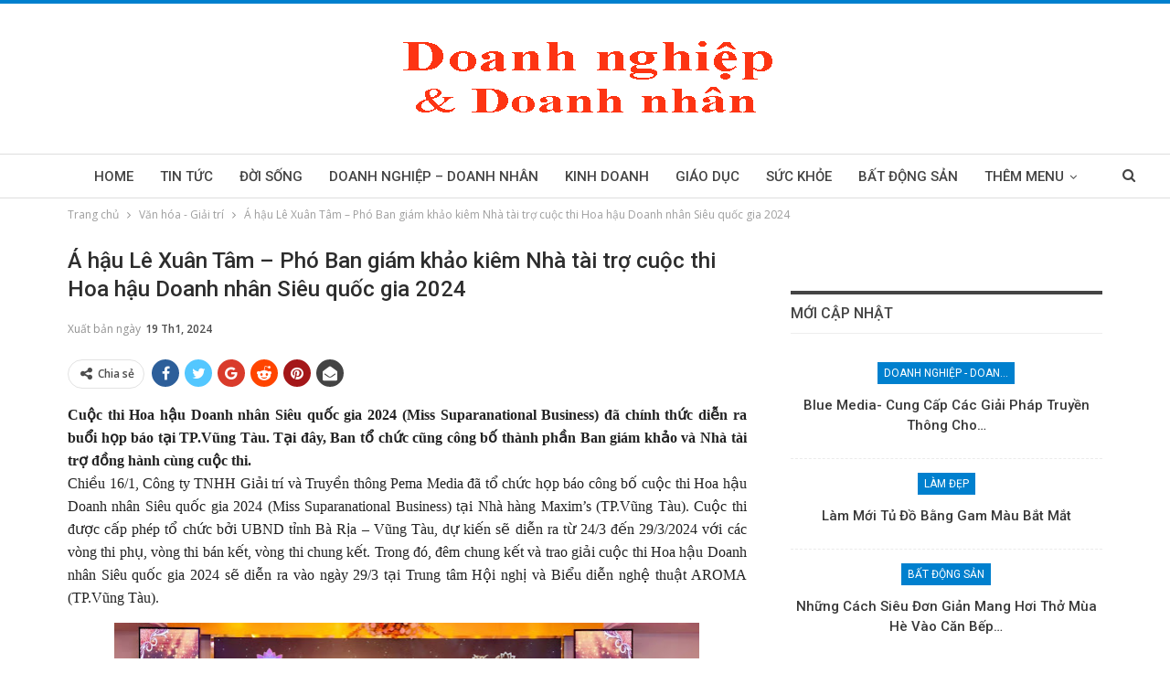

--- FILE ---
content_type: text/html; charset=UTF-8
request_url: https://doanhnghiepvadoanhnhan.com/a-hau-le-xuan-tam-pho-ban-giam-khao-kiem-nha-tai-tro-cuoc-thi-hoa-hau-doanh-nhan-sieu-quoc-gia-2024/
body_size: 18857
content:
	<!DOCTYPE html>
		<!--[if IE 8]>
	<html class="ie ie8" lang="vi"> <![endif]-->
	<!--[if IE 9]>
	<html class="ie ie9" lang="vi"> <![endif]-->
	<!--[if gt IE 9]><!-->
<html lang="vi"> <!--<![endif]-->
	<head>
				<meta charset="UTF-8">
		<meta http-equiv="X-UA-Compatible" content="IE=edge">
		<meta name="viewport" content="width=device-width, initial-scale=1.0">
		<link rel="pingback" href="https://doanhnghiepvadoanhnhan.com/xmlrpc.php"/>

		<title>Á hậu Lê Xuân Tâm &#8211; Phó Ban giám khảo kiêm Nhà tài trợ cuộc thi Hoa hậu Doanh nhân Siêu quốc gia 2024 &#8211; Doanh nghiệp và Doanh nhân</title>
<meta name='robots' content='max-image-preview:large' />

<!-- Better Open Graph, Schema.org & Twitter Integration -->
<meta property="og:locale" content="vi"/>
<meta property="og:site_name" content="Doanh nghiệp và Doanh nhân"/>
<meta property="og:url" content="https://doanhnghiepvadoanhnhan.com/a-hau-le-xuan-tam-pho-ban-giam-khao-kiem-nha-tai-tro-cuoc-thi-hoa-hau-doanh-nhan-sieu-quoc-gia-2024/"/>
<meta property="og:title" content="Á hậu Lê Xuân Tâm &#8211; Phó Ban giám khảo kiêm Nhà tài trợ cuộc thi Hoa hậu Doanh nhân Siêu quốc gia 2024"/>
<meta property="og:image" content="https://doanhnghiepvadoanhnhan.com/wp-content/uploads/2024/01/hoa-hau-2.jpg"/>
<meta property="article:section" content="Văn hóa - Giải trí"/>
<meta property="og:description" content="Cuộc thi Hoa hậu Doanh nhân Siêu quốc gia 2024 (Miss Suparanational Business) đã chính thức diễn ra buổi họp báo tại TP.Vũng Tàu. Tại đây, Ban tổ chức cũng công bố thành phần Ban giám khảo và Nhà tài trợ đồng hành cùng cuộc thi.Chiều 16/1, Công ty TN"/>
<meta property="og:type" content="article"/>
<meta name="twitter:card" content="summary"/>
<meta name="twitter:url" content="https://doanhnghiepvadoanhnhan.com/a-hau-le-xuan-tam-pho-ban-giam-khao-kiem-nha-tai-tro-cuoc-thi-hoa-hau-doanh-nhan-sieu-quoc-gia-2024/"/>
<meta name="twitter:title" content="Á hậu Lê Xuân Tâm &#8211; Phó Ban giám khảo kiêm Nhà tài trợ cuộc thi Hoa hậu Doanh nhân Siêu quốc gia 2024"/>
<meta name="twitter:description" content="Cuộc thi Hoa hậu Doanh nhân Siêu quốc gia 2024 (Miss Suparanational Business) đã chính thức diễn ra buổi họp báo tại TP.Vũng Tàu. Tại đây, Ban tổ chức cũng công bố thành phần Ban giám khảo và Nhà tài trợ đồng hành cùng cuộc thi.Chiều 16/1, Công ty TN"/>
<meta name="twitter:image" content="https://doanhnghiepvadoanhnhan.com/wp-content/uploads/2024/01/hoa-hau-2.jpg"/>
<!-- / Better Open Graph, Schema.org & Twitter Integration. -->
<link rel='dns-prefetch' href='//fonts.googleapis.com' />
<link rel="alternate" type="application/rss+xml" title="Dòng thông tin Doanh nghiệp và Doanh nhân &raquo;" href="https://doanhnghiepvadoanhnhan.com/feed/" />
<link rel="alternate" type="application/rss+xml" title="Doanh nghiệp và Doanh nhân &raquo; Dòng bình luận" href="https://doanhnghiepvadoanhnhan.com/comments/feed/" />
<link rel="alternate" type="application/rss+xml" title="Doanh nghiệp và Doanh nhân &raquo; Á hậu Lê Xuân Tâm &#8211; Phó Ban giám khảo kiêm Nhà tài trợ cuộc thi Hoa hậu Doanh nhân Siêu quốc gia 2024 Dòng bình luận" href="https://doanhnghiepvadoanhnhan.com/a-hau-le-xuan-tam-pho-ban-giam-khao-kiem-nha-tai-tro-cuoc-thi-hoa-hau-doanh-nhan-sieu-quoc-gia-2024/feed/" />
<link rel="alternate" title="oNhúng (JSON)" type="application/json+oembed" href="https://doanhnghiepvadoanhnhan.com/wp-json/oembed/1.0/embed?url=https%3A%2F%2Fdoanhnghiepvadoanhnhan.com%2Fa-hau-le-xuan-tam-pho-ban-giam-khao-kiem-nha-tai-tro-cuoc-thi-hoa-hau-doanh-nhan-sieu-quoc-gia-2024%2F" />
<link rel="alternate" title="oNhúng (XML)" type="text/xml+oembed" href="https://doanhnghiepvadoanhnhan.com/wp-json/oembed/1.0/embed?url=https%3A%2F%2Fdoanhnghiepvadoanhnhan.com%2Fa-hau-le-xuan-tam-pho-ban-giam-khao-kiem-nha-tai-tro-cuoc-thi-hoa-hau-doanh-nhan-sieu-quoc-gia-2024%2F&#038;format=xml" />
<style id='wp-img-auto-sizes-contain-inline-css' type='text/css'>
img:is([sizes=auto i],[sizes^="auto," i]){contain-intrinsic-size:3000px 1500px}
/*# sourceURL=wp-img-auto-sizes-contain-inline-css */
</style>
<style id='wp-emoji-styles-inline-css' type='text/css'>

	img.wp-smiley, img.emoji {
		display: inline !important;
		border: none !important;
		box-shadow: none !important;
		height: 1em !important;
		width: 1em !important;
		margin: 0 0.07em !important;
		vertical-align: -0.1em !important;
		background: none !important;
		padding: 0 !important;
	}
/*# sourceURL=wp-emoji-styles-inline-css */
</style>
<style id='wp-block-library-inline-css' type='text/css'>
:root{--wp-block-synced-color:#7a00df;--wp-block-synced-color--rgb:122,0,223;--wp-bound-block-color:var(--wp-block-synced-color);--wp-editor-canvas-background:#ddd;--wp-admin-theme-color:#007cba;--wp-admin-theme-color--rgb:0,124,186;--wp-admin-theme-color-darker-10:#006ba1;--wp-admin-theme-color-darker-10--rgb:0,107,160.5;--wp-admin-theme-color-darker-20:#005a87;--wp-admin-theme-color-darker-20--rgb:0,90,135;--wp-admin-border-width-focus:2px}@media (min-resolution:192dpi){:root{--wp-admin-border-width-focus:1.5px}}.wp-element-button{cursor:pointer}:root .has-very-light-gray-background-color{background-color:#eee}:root .has-very-dark-gray-background-color{background-color:#313131}:root .has-very-light-gray-color{color:#eee}:root .has-very-dark-gray-color{color:#313131}:root .has-vivid-green-cyan-to-vivid-cyan-blue-gradient-background{background:linear-gradient(135deg,#00d084,#0693e3)}:root .has-purple-crush-gradient-background{background:linear-gradient(135deg,#34e2e4,#4721fb 50%,#ab1dfe)}:root .has-hazy-dawn-gradient-background{background:linear-gradient(135deg,#faaca8,#dad0ec)}:root .has-subdued-olive-gradient-background{background:linear-gradient(135deg,#fafae1,#67a671)}:root .has-atomic-cream-gradient-background{background:linear-gradient(135deg,#fdd79a,#004a59)}:root .has-nightshade-gradient-background{background:linear-gradient(135deg,#330968,#31cdcf)}:root .has-midnight-gradient-background{background:linear-gradient(135deg,#020381,#2874fc)}:root{--wp--preset--font-size--normal:16px;--wp--preset--font-size--huge:42px}.has-regular-font-size{font-size:1em}.has-larger-font-size{font-size:2.625em}.has-normal-font-size{font-size:var(--wp--preset--font-size--normal)}.has-huge-font-size{font-size:var(--wp--preset--font-size--huge)}.has-text-align-center{text-align:center}.has-text-align-left{text-align:left}.has-text-align-right{text-align:right}.has-fit-text{white-space:nowrap!important}#end-resizable-editor-section{display:none}.aligncenter{clear:both}.items-justified-left{justify-content:flex-start}.items-justified-center{justify-content:center}.items-justified-right{justify-content:flex-end}.items-justified-space-between{justify-content:space-between}.screen-reader-text{border:0;clip-path:inset(50%);height:1px;margin:-1px;overflow:hidden;padding:0;position:absolute;width:1px;word-wrap:normal!important}.screen-reader-text:focus{background-color:#ddd;clip-path:none;color:#444;display:block;font-size:1em;height:auto;left:5px;line-height:normal;padding:15px 23px 14px;text-decoration:none;top:5px;width:auto;z-index:100000}html :where(.has-border-color){border-style:solid}html :where([style*=border-top-color]){border-top-style:solid}html :where([style*=border-right-color]){border-right-style:solid}html :where([style*=border-bottom-color]){border-bottom-style:solid}html :where([style*=border-left-color]){border-left-style:solid}html :where([style*=border-width]){border-style:solid}html :where([style*=border-top-width]){border-top-style:solid}html :where([style*=border-right-width]){border-right-style:solid}html :where([style*=border-bottom-width]){border-bottom-style:solid}html :where([style*=border-left-width]){border-left-style:solid}html :where(img[class*=wp-image-]){height:auto;max-width:100%}:where(figure){margin:0 0 1em}html :where(.is-position-sticky){--wp-admin--admin-bar--position-offset:var(--wp-admin--admin-bar--height,0px)}@media screen and (max-width:600px){html :where(.is-position-sticky){--wp-admin--admin-bar--position-offset:0px}}

/*# sourceURL=wp-block-library-inline-css */
</style><style id='global-styles-inline-css' type='text/css'>
:root{--wp--preset--aspect-ratio--square: 1;--wp--preset--aspect-ratio--4-3: 4/3;--wp--preset--aspect-ratio--3-4: 3/4;--wp--preset--aspect-ratio--3-2: 3/2;--wp--preset--aspect-ratio--2-3: 2/3;--wp--preset--aspect-ratio--16-9: 16/9;--wp--preset--aspect-ratio--9-16: 9/16;--wp--preset--color--black: #000000;--wp--preset--color--cyan-bluish-gray: #abb8c3;--wp--preset--color--white: #ffffff;--wp--preset--color--pale-pink: #f78da7;--wp--preset--color--vivid-red: #cf2e2e;--wp--preset--color--luminous-vivid-orange: #ff6900;--wp--preset--color--luminous-vivid-amber: #fcb900;--wp--preset--color--light-green-cyan: #7bdcb5;--wp--preset--color--vivid-green-cyan: #00d084;--wp--preset--color--pale-cyan-blue: #8ed1fc;--wp--preset--color--vivid-cyan-blue: #0693e3;--wp--preset--color--vivid-purple: #9b51e0;--wp--preset--gradient--vivid-cyan-blue-to-vivid-purple: linear-gradient(135deg,rgb(6,147,227) 0%,rgb(155,81,224) 100%);--wp--preset--gradient--light-green-cyan-to-vivid-green-cyan: linear-gradient(135deg,rgb(122,220,180) 0%,rgb(0,208,130) 100%);--wp--preset--gradient--luminous-vivid-amber-to-luminous-vivid-orange: linear-gradient(135deg,rgb(252,185,0) 0%,rgb(255,105,0) 100%);--wp--preset--gradient--luminous-vivid-orange-to-vivid-red: linear-gradient(135deg,rgb(255,105,0) 0%,rgb(207,46,46) 100%);--wp--preset--gradient--very-light-gray-to-cyan-bluish-gray: linear-gradient(135deg,rgb(238,238,238) 0%,rgb(169,184,195) 100%);--wp--preset--gradient--cool-to-warm-spectrum: linear-gradient(135deg,rgb(74,234,220) 0%,rgb(151,120,209) 20%,rgb(207,42,186) 40%,rgb(238,44,130) 60%,rgb(251,105,98) 80%,rgb(254,248,76) 100%);--wp--preset--gradient--blush-light-purple: linear-gradient(135deg,rgb(255,206,236) 0%,rgb(152,150,240) 100%);--wp--preset--gradient--blush-bordeaux: linear-gradient(135deg,rgb(254,205,165) 0%,rgb(254,45,45) 50%,rgb(107,0,62) 100%);--wp--preset--gradient--luminous-dusk: linear-gradient(135deg,rgb(255,203,112) 0%,rgb(199,81,192) 50%,rgb(65,88,208) 100%);--wp--preset--gradient--pale-ocean: linear-gradient(135deg,rgb(255,245,203) 0%,rgb(182,227,212) 50%,rgb(51,167,181) 100%);--wp--preset--gradient--electric-grass: linear-gradient(135deg,rgb(202,248,128) 0%,rgb(113,206,126) 100%);--wp--preset--gradient--midnight: linear-gradient(135deg,rgb(2,3,129) 0%,rgb(40,116,252) 100%);--wp--preset--font-size--small: 13px;--wp--preset--font-size--medium: 20px;--wp--preset--font-size--large: 36px;--wp--preset--font-size--x-large: 42px;--wp--preset--spacing--20: 0.44rem;--wp--preset--spacing--30: 0.67rem;--wp--preset--spacing--40: 1rem;--wp--preset--spacing--50: 1.5rem;--wp--preset--spacing--60: 2.25rem;--wp--preset--spacing--70: 3.38rem;--wp--preset--spacing--80: 5.06rem;--wp--preset--shadow--natural: 6px 6px 9px rgba(0, 0, 0, 0.2);--wp--preset--shadow--deep: 12px 12px 50px rgba(0, 0, 0, 0.4);--wp--preset--shadow--sharp: 6px 6px 0px rgba(0, 0, 0, 0.2);--wp--preset--shadow--outlined: 6px 6px 0px -3px rgb(255, 255, 255), 6px 6px rgb(0, 0, 0);--wp--preset--shadow--crisp: 6px 6px 0px rgb(0, 0, 0);}:where(.is-layout-flex){gap: 0.5em;}:where(.is-layout-grid){gap: 0.5em;}body .is-layout-flex{display: flex;}.is-layout-flex{flex-wrap: wrap;align-items: center;}.is-layout-flex > :is(*, div){margin: 0;}body .is-layout-grid{display: grid;}.is-layout-grid > :is(*, div){margin: 0;}:where(.wp-block-columns.is-layout-flex){gap: 2em;}:where(.wp-block-columns.is-layout-grid){gap: 2em;}:where(.wp-block-post-template.is-layout-flex){gap: 1.25em;}:where(.wp-block-post-template.is-layout-grid){gap: 1.25em;}.has-black-color{color: var(--wp--preset--color--black) !important;}.has-cyan-bluish-gray-color{color: var(--wp--preset--color--cyan-bluish-gray) !important;}.has-white-color{color: var(--wp--preset--color--white) !important;}.has-pale-pink-color{color: var(--wp--preset--color--pale-pink) !important;}.has-vivid-red-color{color: var(--wp--preset--color--vivid-red) !important;}.has-luminous-vivid-orange-color{color: var(--wp--preset--color--luminous-vivid-orange) !important;}.has-luminous-vivid-amber-color{color: var(--wp--preset--color--luminous-vivid-amber) !important;}.has-light-green-cyan-color{color: var(--wp--preset--color--light-green-cyan) !important;}.has-vivid-green-cyan-color{color: var(--wp--preset--color--vivid-green-cyan) !important;}.has-pale-cyan-blue-color{color: var(--wp--preset--color--pale-cyan-blue) !important;}.has-vivid-cyan-blue-color{color: var(--wp--preset--color--vivid-cyan-blue) !important;}.has-vivid-purple-color{color: var(--wp--preset--color--vivid-purple) !important;}.has-black-background-color{background-color: var(--wp--preset--color--black) !important;}.has-cyan-bluish-gray-background-color{background-color: var(--wp--preset--color--cyan-bluish-gray) !important;}.has-white-background-color{background-color: var(--wp--preset--color--white) !important;}.has-pale-pink-background-color{background-color: var(--wp--preset--color--pale-pink) !important;}.has-vivid-red-background-color{background-color: var(--wp--preset--color--vivid-red) !important;}.has-luminous-vivid-orange-background-color{background-color: var(--wp--preset--color--luminous-vivid-orange) !important;}.has-luminous-vivid-amber-background-color{background-color: var(--wp--preset--color--luminous-vivid-amber) !important;}.has-light-green-cyan-background-color{background-color: var(--wp--preset--color--light-green-cyan) !important;}.has-vivid-green-cyan-background-color{background-color: var(--wp--preset--color--vivid-green-cyan) !important;}.has-pale-cyan-blue-background-color{background-color: var(--wp--preset--color--pale-cyan-blue) !important;}.has-vivid-cyan-blue-background-color{background-color: var(--wp--preset--color--vivid-cyan-blue) !important;}.has-vivid-purple-background-color{background-color: var(--wp--preset--color--vivid-purple) !important;}.has-black-border-color{border-color: var(--wp--preset--color--black) !important;}.has-cyan-bluish-gray-border-color{border-color: var(--wp--preset--color--cyan-bluish-gray) !important;}.has-white-border-color{border-color: var(--wp--preset--color--white) !important;}.has-pale-pink-border-color{border-color: var(--wp--preset--color--pale-pink) !important;}.has-vivid-red-border-color{border-color: var(--wp--preset--color--vivid-red) !important;}.has-luminous-vivid-orange-border-color{border-color: var(--wp--preset--color--luminous-vivid-orange) !important;}.has-luminous-vivid-amber-border-color{border-color: var(--wp--preset--color--luminous-vivid-amber) !important;}.has-light-green-cyan-border-color{border-color: var(--wp--preset--color--light-green-cyan) !important;}.has-vivid-green-cyan-border-color{border-color: var(--wp--preset--color--vivid-green-cyan) !important;}.has-pale-cyan-blue-border-color{border-color: var(--wp--preset--color--pale-cyan-blue) !important;}.has-vivid-cyan-blue-border-color{border-color: var(--wp--preset--color--vivid-cyan-blue) !important;}.has-vivid-purple-border-color{border-color: var(--wp--preset--color--vivid-purple) !important;}.has-vivid-cyan-blue-to-vivid-purple-gradient-background{background: var(--wp--preset--gradient--vivid-cyan-blue-to-vivid-purple) !important;}.has-light-green-cyan-to-vivid-green-cyan-gradient-background{background: var(--wp--preset--gradient--light-green-cyan-to-vivid-green-cyan) !important;}.has-luminous-vivid-amber-to-luminous-vivid-orange-gradient-background{background: var(--wp--preset--gradient--luminous-vivid-amber-to-luminous-vivid-orange) !important;}.has-luminous-vivid-orange-to-vivid-red-gradient-background{background: var(--wp--preset--gradient--luminous-vivid-orange-to-vivid-red) !important;}.has-very-light-gray-to-cyan-bluish-gray-gradient-background{background: var(--wp--preset--gradient--very-light-gray-to-cyan-bluish-gray) !important;}.has-cool-to-warm-spectrum-gradient-background{background: var(--wp--preset--gradient--cool-to-warm-spectrum) !important;}.has-blush-light-purple-gradient-background{background: var(--wp--preset--gradient--blush-light-purple) !important;}.has-blush-bordeaux-gradient-background{background: var(--wp--preset--gradient--blush-bordeaux) !important;}.has-luminous-dusk-gradient-background{background: var(--wp--preset--gradient--luminous-dusk) !important;}.has-pale-ocean-gradient-background{background: var(--wp--preset--gradient--pale-ocean) !important;}.has-electric-grass-gradient-background{background: var(--wp--preset--gradient--electric-grass) !important;}.has-midnight-gradient-background{background: var(--wp--preset--gradient--midnight) !important;}.has-small-font-size{font-size: var(--wp--preset--font-size--small) !important;}.has-medium-font-size{font-size: var(--wp--preset--font-size--medium) !important;}.has-large-font-size{font-size: var(--wp--preset--font-size--large) !important;}.has-x-large-font-size{font-size: var(--wp--preset--font-size--x-large) !important;}
/*# sourceURL=global-styles-inline-css */
</style>

<style id='classic-theme-styles-inline-css' type='text/css'>
/*! This file is auto-generated */
.wp-block-button__link{color:#fff;background-color:#32373c;border-radius:9999px;box-shadow:none;text-decoration:none;padding:calc(.667em + 2px) calc(1.333em + 2px);font-size:1.125em}.wp-block-file__button{background:#32373c;color:#fff;text-decoration:none}
/*# sourceURL=/wp-includes/css/classic-themes.min.css */
</style>
<link rel='stylesheet' id='bf-slick-css' href='https://doanhnghiepvadoanhnhan.com/wp-content/themes/publisher/includes/libs/better-framework/assets/css/slick.min.css?ver=3.11.11' type='text/css' media='all' />
<link rel='stylesheet' id='pretty-photo-css' href='https://doanhnghiepvadoanhnhan.com/wp-content/themes/publisher/includes/libs/better-framework/assets/css/pretty-photo.min.css?ver=3.11.11' type='text/css' media='all' />
<link rel='stylesheet' id='bs-icons-css' href='https://doanhnghiepvadoanhnhan.com/wp-content/themes/publisher/includes/libs/better-framework/assets/css/bs-icons.css?ver=3.11.11' type='text/css' media='all' />
<link rel='stylesheet' id='theme-libs-css' href='https://doanhnghiepvadoanhnhan.com/wp-content/themes/publisher/css/theme-libs.min.css?ver=7.9.0' type='text/css' media='all' />
<link rel='stylesheet' id='fontawesome-css' href='https://doanhnghiepvadoanhnhan.com/wp-content/themes/publisher/includes/libs/better-framework/assets/css/font-awesome.min.css?ver=3.11.11' type='text/css' media='all' />
<link rel='stylesheet' id='publisher-css' href='https://doanhnghiepvadoanhnhan.com/wp-content/themes/publisher/style-7.9.0.min.css?ver=7.9.0' type='text/css' media='all' />
<link rel='stylesheet' id='publisher-child-css' href='https://doanhnghiepvadoanhnhan.com/wp-content/themes/publisher-child/style.css?ver=1.0.0' type='text/css' media='all' />
<link rel='stylesheet' id='better-framework-main-fonts-css' href='https://fonts.googleapis.com/css?family=Open+Sans:400,600%7CRoboto:400,500,400italic&#038;display=swap' type='text/css' media='all' />
<link rel='stylesheet' id='publisher-theme-pure-magazine-css' href='https://doanhnghiepvadoanhnhan.com/wp-content/themes/publisher/includes/styles/pure-magazine/style.min.css?ver=7.9.0' type='text/css' media='all' />
<script type="text/javascript" src="https://doanhnghiepvadoanhnhan.com/wp-includes/js/jquery/jquery.min.js?ver=3.7.1" id="jquery-core-js"></script>
<script type="text/javascript" src="https://doanhnghiepvadoanhnhan.com/wp-includes/js/jquery/jquery-migrate.min.js?ver=3.4.1" id="jquery-migrate-js"></script>
<script type="text/javascript" src="https://doanhnghiepvadoanhnhan.com/wp-content/plugins/foxtool/link/index.js?ver=2.5.0" id="index-ft-js"></script>
<link rel="https://api.w.org/" href="https://doanhnghiepvadoanhnhan.com/wp-json/" /><link rel="alternate" title="JSON" type="application/json" href="https://doanhnghiepvadoanhnhan.com/wp-json/wp/v2/posts/27503" /><link rel="EditURI" type="application/rsd+xml" title="RSD" href="https://doanhnghiepvadoanhnhan.com/xmlrpc.php?rsd" />
<meta name="generator" content="WordPress 6.9" />
<link rel="canonical" href="https://doanhnghiepvadoanhnhan.com/a-hau-le-xuan-tam-pho-ban-giam-khao-kiem-nha-tai-tro-cuoc-thi-hoa-hau-doanh-nhan-sieu-quoc-gia-2024/" />
<link rel='shortlink' href='https://doanhnghiepvadoanhnhan.com/?p=27503' />
			<link rel="shortcut icon" href="https://doanhnghiepvadoanhnhan.com/wp-content/uploads/2021/03/favicon.png"><meta name="generator" content="Powered by WPBakery Page Builder - drag and drop page builder for WordPress."/>
<script type="application/ld+json">{
    "@context": "http://schema.org/",
    "@type": "Organization",
    "@id": "#organization",
    "logo": {
        "@type": "ImageObject",
        "url": "https://doanhnghiepvadoanhnhan.com/wp-content/uploads/2021/03/logo-doanhnghiepvadoanhnhan.png"
    },
    "url": "https://doanhnghiepvadoanhnhan.com/",
    "name": "Doanh nghi\u1ec7p v\u00e0 Doanh nh\u00e2n",
    "description": "Chia s\u1ebb th\u00f4ng tin v\u1ec1 c\u00e1c doanh nghi\u1ec7p v\u00e0 doanh nh\u00e2n"
}</script>
<script type="application/ld+json">{
    "@context": "http://schema.org/",
    "@type": "WebSite",
    "name": "Doanh nghi\u1ec7p v\u00e0 Doanh nh\u00e2n",
    "alternateName": "Chia s\u1ebb th\u00f4ng tin v\u1ec1 c\u00e1c doanh nghi\u1ec7p v\u00e0 doanh nh\u00e2n",
    "url": "https://doanhnghiepvadoanhnhan.com/"
}</script>
<script type="application/ld+json">{
    "@context": "http://schema.org/",
    "@type": "BlogPosting",
    "headline": "\u00c1 h\u1eadu L\u00ea Xu\u00e2n T\u00e2m - Ph\u00f3 Ban gi\u00e1m kh\u1ea3o ki\u00eam Nh\u00e0 t\u00e0i tr\u1ee3 cu\u1ed9c thi Hoa h\u1eadu Doanh nh\u00e2n Si\u00eau qu\u1ed1c gia 2024",
    "description": "Cu\u1ed9c thi Hoa h\u1eadu Doanh nh\u00e2n Si\u00eau qu\u1ed1c gia 2024 (Miss Suparanational Business) \u0111\u00e3 ch\u00ednh th\u1ee9c di\u1ec5n ra bu\u1ed5i h\u1ecdp b\u00e1o t\u1ea1i TP.V\u0169ng T\u00e0u. T\u1ea1i \u0111\u00e2y, Ban t\u1ed5 ch\u1ee9c c\u0169ng c\u00f4ng b\u1ed1 th\u00e0nh ph\u1ea7n Ban gi\u00e1m kh\u1ea3o v\u00e0 Nh\u00e0 t\u00e0i tr\u1ee3 \u0111\u1ed3ng h\u00e0nh c\u00f9ng cu\u1ed9c thi.Chi\u1ec1u 16/1, C\u00f4ng ty TN",
    "datePublished": "2024-01-19",
    "dateModified": "2024-01-19",
    "author": {
        "@type": "Person",
        "@id": "#person-ThuDung",
        "name": "Thu Dung"
    },
    "image": "https://doanhnghiepvadoanhnhan.com/wp-content/uploads/2024/01/hoa-hau-2.jpg",
    "interactionStatistic": [
        {
            "@type": "InteractionCounter",
            "interactionType": "http://schema.org/CommentAction",
            "userInteractionCount": "0"
        }
    ],
    "publisher": {
        "@id": "#organization"
    },
    "mainEntityOfPage": "https://doanhnghiepvadoanhnhan.com/a-hau-le-xuan-tam-pho-ban-giam-khao-kiem-nha-tai-tro-cuoc-thi-hoa-hau-doanh-nhan-sieu-quoc-gia-2024/"
}</script>
<link rel='stylesheet' id='7.9.0-1764248551' href='https://doanhnghiepvadoanhnhan.com/wp-content/bs-booster-cache/d48e469cf43a342497f9040d56515094.css' type='text/css' media='all' />
<noscript><style> .wpb_animate_when_almost_visible { opacity: 1; }</style></noscript>	</head>

<body class="wp-singular post-template-default single single-post postid-27503 single-format-standard wp-theme-publisher wp-child-theme-publisher-child bs-theme bs-publisher bs-publisher-pure-magazine active-light-box active-top-line ltr close-rh page-layout-2-col page-layout-2-col-right full-width active-sticky-sidebar main-menu-sticky main-menu-stretched active-ajax-search single-prim-cat-7 single-cat-7  wpb-js-composer js-comp-ver-6.5.0 vc_responsive bs-ll-d" dir="ltr">
		<div class="main-wrap content-main-wrap">
			<header id="header" class="site-header header-style-1 full-width stretched" itemscope="itemscope" itemtype="https://schema.org/WPHeader">
				<div class="header-inner">
			<div class="content-wrap">
				<div class="container">
					<div id="site-branding" class="site-branding">
	<p  id="site-title" class="logo h1 img-logo">
	<a href="https://doanhnghiepvadoanhnhan.com/" itemprop="url" rel="home">
					<img id="site-logo" src="https://doanhnghiepvadoanhnhan.com/wp-content/uploads/2021/03/logo-doanhnghiepvadoanhnhan.png"
			     alt="Doanh nghiệp và Doanh nhân"  data-bsrjs="https://doanhnghiepvadoanhnhan.com/wp-content/uploads/2021/03/logo-doanhnghiepvadoanhnhan.png"  />

			<span class="site-title">Doanh nghiệp và Doanh nhân - Chia sẻ thông tin về các doanh nghiệp và doanh nhân</span>
				</a>
</p>
</div><!-- .site-branding -->
				</div>

			</div>
		</div>
		<div id="menu-main" class="menu main-menu-wrapper show-search-item menu-actions-btn-width-1" role="navigation" itemscope="itemscope" itemtype="https://schema.org/SiteNavigationElement">
	<div class="main-menu-inner">
		<div class="content-wrap">
			<div class="container">

				<nav class="main-menu-container">
					<ul id="main-navigation" class="main-menu menu bsm-pure clearfix">
						<li id="menu-item-5944" class="menu-item menu-item-type-post_type menu-item-object-page menu-item-home better-anim-fade menu-item-5944"><a href="https://doanhnghiepvadoanhnhan.com/">Home</a></li>
<li id="menu-item-6010" class="menu-item menu-item-type-taxonomy menu-item-object-category menu-term-1 better-anim-fade menu-item-6010"><a href="https://doanhnghiepvadoanhnhan.com/category/tin-tuc/">Tin tức</a></li>
<li id="menu-item-6011" class="menu-item menu-item-type-taxonomy menu-item-object-category menu-term-2 better-anim-fade menu-item-6011"><a href="https://doanhnghiepvadoanhnhan.com/category/doi-song/">Đời sống</a></li>
<li id="menu-item-6012" class="menu-item menu-item-type-taxonomy menu-item-object-category menu-term-3 better-anim-fade menu-item-6012"><a href="https://doanhnghiepvadoanhnhan.com/category/doanh-nghiep-doanh-nhan/">Doanh nghiệp &#8211; Doanh nhân</a></li>
<li id="menu-item-6013" class="menu-item menu-item-type-taxonomy menu-item-object-category menu-term-4 better-anim-fade menu-item-6013"><a href="https://doanhnghiepvadoanhnhan.com/category/kinh-doanh/">Kinh doanh</a></li>
<li id="menu-item-7590" class="menu-item menu-item-type-taxonomy menu-item-object-category menu-term-46 better-anim-fade menu-item-7590"><a href="https://doanhnghiepvadoanhnhan.com/category/giao-duc/">Giáo dục</a></li>
<li id="menu-item-6014" class="menu-item menu-item-type-taxonomy menu-item-object-category menu-term-5 better-anim-fade menu-item-6014"><a href="https://doanhnghiepvadoanhnhan.com/category/suc-khoe/">Sức khỏe</a></li>
<li id="menu-item-6015" class="menu-item menu-item-type-taxonomy menu-item-object-category menu-term-6 better-anim-fade menu-item-6015"><a href="https://doanhnghiepvadoanhnhan.com/category/bat-dong-san/">Bất động sản</a></li>
<li id="menu-item-6016" class="menu-item menu-item-type-taxonomy menu-item-object-category current-post-ancestor current-menu-parent current-post-parent menu-term-7 better-anim-fade menu-item-6016"><a href="https://doanhnghiepvadoanhnhan.com/category/van-hoa-giai-tri/">Văn hóa &#8211; Giải trí</a></li>
<li id="menu-item-6017" class="menu-item menu-item-type-taxonomy menu-item-object-category menu-term-8 better-anim-fade menu-item-6017"><a href="https://doanhnghiepvadoanhnhan.com/category/lam-dep/">Làm đẹp</a></li>
					</ul><!-- #main-navigation -->
											<div class="menu-action-buttons width-1">
															<div class="search-container close">
									<span class="search-handler"><i class="fa fa-search"></i></span>

									<div class="search-box clearfix">
										<form role="search" method="get" class="search-form clearfix" action="https://doanhnghiepvadoanhnhan.com">
	<input type="search" class="search-field"
	       placeholder="Tìm kiếm..."
	       value="" name="s"
	       title="Tìm kiếm:"
	       autocomplete="off">
	<input type="submit" class="search-submit" value="Tìm kiếm">
</form><!-- .search-form -->
									</div>
								</div>
														</div>
										</nav><!-- .main-menu-container -->

			</div>
		</div>
	</div>
</div><!-- .menu -->	</header><!-- .header -->
	<div class="rh-header clearfix light deferred-block-exclude">
		<div class="rh-container clearfix">

			<div class="menu-container close">
				<span class="menu-handler"><span class="lines"></span></span>
			</div><!-- .menu-container -->

			<div class="logo-container rh-img-logo">
				<a href="https://doanhnghiepvadoanhnhan.com/" itemprop="url" rel="home">
											<img src="https://doanhnghiepvadoanhnhan.com/wp-content/uploads/2021/03/logo-doanhnghiepvadoanhnhan.png"
						     alt="Doanh nghiệp và Doanh nhân"  data-bsrjs="https://doanhnghiepvadoanhnhan.com/wp-content/uploads/2021/03/logo-doanhnghiepvadoanhnhan.png"  />				</a>
			</div><!-- .logo-container -->
		</div><!-- .rh-container -->
	</div><!-- .rh-header -->
<nav role="navigation" aria-label="Breadcrumbs" class="bf-breadcrumb clearfix bc-top-style"><div class="container bf-breadcrumb-container"><ul class="bf-breadcrumb-items" itemscope itemtype="http://schema.org/BreadcrumbList"><meta name="numberOfItems" content="3" /><meta name="itemListOrder" content="Ascending" /><li itemprop="itemListElement" itemscope itemtype="http://schema.org/ListItem" class="bf-breadcrumb-item bf-breadcrumb-begin"><a itemprop="item" href="https://doanhnghiepvadoanhnhan.com" rel="home"><span itemprop="name">Trang chủ</span></a><meta itemprop="position" content="1" /></li><li itemprop="itemListElement" itemscope itemtype="http://schema.org/ListItem" class="bf-breadcrumb-item"><a itemprop="item" href="https://doanhnghiepvadoanhnhan.com/category/van-hoa-giai-tri/" ><span itemprop="name">Văn hóa - Giải trí</span></a><meta itemprop="position" content="2" /></li><li itemprop="itemListElement" itemscope itemtype="http://schema.org/ListItem" class="bf-breadcrumb-item bf-breadcrumb-end"><span itemprop="name">Á hậu Lê Xuân Tâm &#8211; Phó Ban giám khảo kiêm Nhà tài trợ cuộc thi Hoa hậu Doanh nhân Siêu quốc gia 2024</span><meta itemprop="item" content="https://doanhnghiepvadoanhnhan.com/a-hau-le-xuan-tam-pho-ban-giam-khao-kiem-nha-tai-tro-cuoc-thi-hoa-hau-doanh-nhan-sieu-quoc-gia-2024/"/><meta itemprop="position" content="3" /></li></ul></div></nav><div class="content-wrap">
		<main id="content" class="content-container">

		<div class="container layout-2-col layout-2-col-1 layout-right-sidebar layout-bc-before post-template-10">

			<div class="row main-section">
										<div class="col-sm-8 content-column">
							<div class="single-container">
																<article id="post-27503" class="post-27503 post type-post status-publish format-standard has-post-thumbnail  category-van-hoa-giai-tri single-post-content">
									<div class="single-featured"></div>
																		<div class="post-header-inner">
										<div class="post-header-title">
																						<h1 class="single-post-title">
												<span class="post-title" itemprop="headline">Á hậu Lê Xuân Tâm &#8211; Phó Ban giám khảo kiêm Nhà tài trợ cuộc thi Hoa hậu Doanh nhân Siêu quốc gia 2024</span>
											</h1>
											<div class="post-meta single-post-meta">
				<span class="time"><time class="post-published updated"
			                         datetime="2024-01-19T11:59:17+07:00">Xuất bản ngày <b> 19 Th1, 2024</b></time></span>
			</div>
										</div>
									</div>
											<div class="post-share single-post-share top-share clearfix style-1">
			<div class="post-share-btn-group">
							</div>
						<div class="share-handler-wrap ">
				<span class="share-handler post-share-btn rank-default">
					<i class="bf-icon  fa fa-share-alt"></i>						<b class="text">Chia sẻ</b>
										</span>
				<span class="social-item facebook"><a href="https://www.facebook.com/sharer.php?u=https%3A%2F%2Fdoanhnghiepvadoanhnhan.com%2Fa-hau-le-xuan-tam-pho-ban-giam-khao-kiem-nha-tai-tro-cuoc-thi-hoa-hau-doanh-nhan-sieu-quoc-gia-2024%2F" target="_blank" rel="nofollow noreferrer" class="bs-button-el" onclick="window.open(this.href, 'share-facebook','left=50,top=50,width=600,height=320,toolbar=0'); return false;"><span class="icon"><i class="bf-icon fa fa-facebook"></i></span></a></span><span class="social-item twitter"><a href="https://twitter.com/share?text=Á hậu Lê Xuân Tâm &#8211; Phó Ban giám khảo kiêm Nhà tài trợ cuộc thi Hoa hậu Doanh nhân Siêu quốc gia 2024&url=https%3A%2F%2Fdoanhnghiepvadoanhnhan.com%2Fa-hau-le-xuan-tam-pho-ban-giam-khao-kiem-nha-tai-tro-cuoc-thi-hoa-hau-doanh-nhan-sieu-quoc-gia-2024%2F" target="_blank" rel="nofollow noreferrer" class="bs-button-el" onclick="window.open(this.href, 'share-twitter','left=50,top=50,width=600,height=320,toolbar=0'); return false;"><span class="icon"><i class="bf-icon fa fa-twitter"></i></span></a></span><span class="social-item google_plus"><a href="https://plus.google.com/share?url=https%3A%2F%2Fdoanhnghiepvadoanhnhan.com%2Fa-hau-le-xuan-tam-pho-ban-giam-khao-kiem-nha-tai-tro-cuoc-thi-hoa-hau-doanh-nhan-sieu-quoc-gia-2024%2F" target="_blank" rel="nofollow noreferrer" class="bs-button-el" onclick="window.open(this.href, 'share-google_plus','left=50,top=50,width=600,height=320,toolbar=0'); return false;"><span class="icon"><i class="bf-icon fa fa-google"></i></span></a></span><span class="social-item reddit"><a href="https://reddit.com/submit?url=https%3A%2F%2Fdoanhnghiepvadoanhnhan.com%2Fa-hau-le-xuan-tam-pho-ban-giam-khao-kiem-nha-tai-tro-cuoc-thi-hoa-hau-doanh-nhan-sieu-quoc-gia-2024%2F&title=Á hậu Lê Xuân Tâm &#8211; Phó Ban giám khảo kiêm Nhà tài trợ cuộc thi Hoa hậu Doanh nhân Siêu quốc gia 2024" target="_blank" rel="nofollow noreferrer" class="bs-button-el" onclick="window.open(this.href, 'share-reddit','left=50,top=50,width=600,height=320,toolbar=0'); return false;"><span class="icon"><i class="bf-icon fa fa-reddit-alien"></i></span></a></span><span class="social-item whatsapp"><a href="whatsapp://send?text=Á hậu Lê Xuân Tâm &#8211; Phó Ban giám khảo kiêm Nhà tài trợ cuộc thi Hoa hậu Doanh nhân Siêu quốc gia 2024 %0A%0A https%3A%2F%2Fdoanhnghiepvadoanhnhan.com%2Fa-hau-le-xuan-tam-pho-ban-giam-khao-kiem-nha-tai-tro-cuoc-thi-hoa-hau-doanh-nhan-sieu-quoc-gia-2024%2F" target="_blank" rel="nofollow noreferrer" class="bs-button-el" onclick="window.open(this.href, 'share-whatsapp','left=50,top=50,width=600,height=320,toolbar=0'); return false;"><span class="icon"><i class="bf-icon fa fa-whatsapp"></i></span></a></span><span class="social-item pinterest"><a href="https://pinterest.com/pin/create/button/?url=https%3A%2F%2Fdoanhnghiepvadoanhnhan.com%2Fa-hau-le-xuan-tam-pho-ban-giam-khao-kiem-nha-tai-tro-cuoc-thi-hoa-hau-doanh-nhan-sieu-quoc-gia-2024%2F&media=https://doanhnghiepvadoanhnhan.com/wp-content/uploads/2024/01/hoa-hau-2.jpg&description=Á hậu Lê Xuân Tâm &#8211; Phó Ban giám khảo kiêm Nhà tài trợ cuộc thi Hoa hậu Doanh nhân Siêu quốc gia 2024" target="_blank" rel="nofollow noreferrer" class="bs-button-el" onclick="window.open(this.href, 'share-pinterest','left=50,top=50,width=600,height=320,toolbar=0'); return false;"><span class="icon"><i class="bf-icon fa fa-pinterest"></i></span></a></span><span class="social-item email"><a href="mailto:?subject=Á hậu Lê Xuân Tâm &#8211; Phó Ban giám khảo kiêm Nhà tài trợ cuộc thi Hoa hậu Doanh nhân Siêu quốc gia 2024&body=https%3A%2F%2Fdoanhnghiepvadoanhnhan.com%2Fa-hau-le-xuan-tam-pho-ban-giam-khao-kiem-nha-tai-tro-cuoc-thi-hoa-hau-doanh-nhan-sieu-quoc-gia-2024%2F" target="_blank" rel="nofollow noreferrer" class="bs-button-el" onclick="window.open(this.href, 'share-email','left=50,top=50,width=600,height=320,toolbar=0'); return false;"><span class="icon"><i class="bf-icon fa fa-envelope-open"></i></span></a></span></div>		</div>
											<div class="entry-content clearfix single-post-content">
										<div style="text-align: justify;"><span style="font-family: 'times new roman', times, serif; font-size: 16px;"><b>Cuộc thi Hoa hậu Doanh nhân Siêu quốc gia 2024 (Miss Suparanational Business) đã chính thức diễn ra buổi họp báo tại TP.Vũng Tàu. Tại đây, Ban tổ chức cũng công bố thành phần Ban giám khảo và Nhà tài trợ đồng hành cùng cuộc thi.</b></span></div>
<div style="text-align: justify;">
<div></div>
<div><span style="font-family: 'times new roman', times, serif; font-size: 16px;">Chiều 16/1, Công ty TNHH Giải trí và Truyền thông Pema Media đã tổ chức họp báo công bố cuộc thi Hoa hậu Doanh nhân Siêu quốc gia 2024 (Miss Suparanational Business) tại Nhà hàng Maxim’s (TP.Vũng Tàu). Cuộc thi được cấp phép tổ chức bởi UBND tỉnh Bà Rịa – Vũng Tàu, dự kiến sẽ diễn ra từ 24/3 đến 29/3/2024 với các vòng thi phụ, vòng thi bán kết, vòng thi chung kết. Trong đó, đêm chung kết và trao giải cuộc thi Hoa hậu Doanh nhân Siêu quốc gia 2024 sẽ diễn ra vào ngày 29/3 tại Trung tâm Hội nghị và Biểu diễn nghệ thuật AROMA (TP.Vũng Tàu).</span></div>
<div></div>
<div><span style="font-family: 'times new roman', times, serif; font-size: 16px;"><a href="https://blogger.googleusercontent.com/img/b/R29vZ2xl/AVvXsEhEr8ObyanhDNtUD7K-MMH4_xF4zb_cfPL_jKIX1_quikcOCdRUFiEzgaWuu_7plttbbLUpJym5qP0rsHHm3AK-fyaISyqx7k9vVBVNmu5tEVtuPKUJG2d0QqLM7Q4CuHgVRKD6BA9lCS87rWGGGxfydDTWKp3aL7UEwYTjTL08RLCCVY2rhB8GoCOD5LIT/s2048/415093253_1570211207145210_3082494812897309486_n.jpg"><img fetchpriority="high" decoding="async" class="aligncenter" src="https://blogger.googleusercontent.com/img/b/R29vZ2xl/AVvXsEhEr8ObyanhDNtUD7K-MMH4_xF4zb_cfPL_jKIX1_quikcOCdRUFiEzgaWuu_7plttbbLUpJym5qP0rsHHm3AK-fyaISyqx7k9vVBVNmu5tEVtuPKUJG2d0QqLM7Q4CuHgVRKD6BA9lCS87rWGGGxfydDTWKp3aL7UEwYTjTL08RLCCVY2rhB8GoCOD5LIT/w640-h448/415093253_1570211207145210_3082494812897309486_n.jpg" width="640" height="448" border="0" data-original-height="1436" data-original-width="2048" /></a></span></div>
<div class="separator"></div>
<div class="separator" style="text-align: center;"><span style="font-family: 'times new roman', times, serif; font-size: 16px;"><i>Á hậu Lê Xuân Tâm &#8211; Phó BGK Hoa hậu Doanh nhân Siêu quốc gia 2024 (Miss Suparanational Business)</i></span></div>
<div class="separator"></div>
<div><span style="font-family: 'times new roman', times, serif; font-size: 16px;">Tham dự buổi họp báo, có bà Vũ Ngọc Anh – Trưởng BTC cuộc thi, Đại Tá – NSND Trần Nhượng &#8211; Trưởng BGK, Á hậu Lê Xuân Tâm – Phó BGK, Á hậu Triệu Mai Thanh Thủy – Thành viên BGK, Á hậu Trương Quý Minh Nhàn – Thành viên BGK, bà Hồ Thị Thanh Hương – Thành viên BGK,&#8230;</span></div>
</div>
<div style="text-align: justify;"></div>
<div style="text-align: justify;"><span style="font-family: 'times new roman', times, serif; font-size: 16px;"><a href="https://blogger.googleusercontent.com/img/b/R29vZ2xl/AVvXsEhwIk8s_o-fvEx0_uc4-e3zfqExcW5NOAjE3aSqO9IdRx6F8W-UQtIrKUgdr6b2zMQTUAJShKorUqO88EVzychAj5736EbypLGkc6zMOCk8fe7dlpKgxjqFAjDQN9PB49HjMvjrgpG1eq9jXG4X8N2BG2pW65h59vW8JhCyO3a4vHSOwMYO_CGsddwY48MJ/s2048/416307826_3712265219098310_4248242141655282919_n.jpg"><img decoding="async" class="aligncenter" src="https://blogger.googleusercontent.com/img/b/R29vZ2xl/AVvXsEhwIk8s_o-fvEx0_uc4-e3zfqExcW5NOAjE3aSqO9IdRx6F8W-UQtIrKUgdr6b2zMQTUAJShKorUqO88EVzychAj5736EbypLGkc6zMOCk8fe7dlpKgxjqFAjDQN9PB49HjMvjrgpG1eq9jXG4X8N2BG2pW65h59vW8JhCyO3a4vHSOwMYO_CGsddwY48MJ/w640-h448/416307826_3712265219098310_4248242141655282919_n.jpg" width="640" height="448" border="0" data-original-height="1436" data-original-width="2048" /></a></span></div>
<div style="text-align: justify;"></div>
<div style="text-align: center;"><span style="font-family: 'times new roman', times, serif; font-size: 16px;"><i>Cô hiện đang là Tổng giám đốc công ty TNHH Sata Pharm</i></span></div>
<div style="text-align: justify;"></div>
<div style="text-align: justify;"><span style="font-family: 'times new roman', times, serif; font-size: 16px;">Tại buổi họp báo, BTC đã công bố lịch trình, thể lệ thi, các hoạt động thuộc khuôn khổ cuộc thi trước truyền thông đại chúng. Qua đó, lễ ký kết giữa BTC và các Nhà tài trợ cũng được tiến hành trong buổi khởi động cuộc thi.</span></div>
<div style="text-align: justify;"></div>
<div style="text-align: justify;"><span style="font-family: 'times new roman', times, serif; font-size: 16px;"><a href="https://blogger.googleusercontent.com/img/b/R29vZ2xl/AVvXsEhTrnnOlZfI8WWdw0m4HbedY3t31YFdkk2JZGVCRyc7jC5yubdZXutr-scCWwmFfaqLkWweTsoTaLy5z7Uh8CxZEAt-X5H19GyzJ3eV_CayCi_hscKaFXNoJn65cN1L_E-emJjMN3pHmu1s0iZCjLQ0YxqVoQiDhy3tLIeJ_mKRm-7Mr18cgR_1oOthQEjT/s600/414987962_1469923040253650_147129763677488856_n.jpg"><img decoding="async" class="aligncenter" src="https://blogger.googleusercontent.com/img/b/R29vZ2xl/AVvXsEhTrnnOlZfI8WWdw0m4HbedY3t31YFdkk2JZGVCRyc7jC5yubdZXutr-scCWwmFfaqLkWweTsoTaLy5z7Uh8CxZEAt-X5H19GyzJ3eV_CayCi_hscKaFXNoJn65cN1L_E-emJjMN3pHmu1s0iZCjLQ0YxqVoQiDhy3tLIeJ_mKRm-7Mr18cgR_1oOthQEjT/w640-h426/414987962_1469923040253650_147129763677488856_n.jpg" width="640" height="426" border="0" data-original-height="400" data-original-width="600" /></a></span></div>
<div style="text-align: justify;"></div>
<div style="text-align: justify;"><span style="font-family: 'times new roman', times, serif; font-size: 16px;"><a href="https://blogger.googleusercontent.com/img/b/R29vZ2xl/AVvXsEiJ2aAym1jdqIgDfW8TyluP99zNulXo_gvBgoUIeg5HDWXrIAl2PIuL3nw50Gx1qfZ32cp5nAe5nnXJlHuFN2X8Innb6qfLD6pEjYnz_8rlLyoc_UwIbgprvzOc_W5skE1ij1JMEegH4KGcqcfXdOuzyvFBmIW4eNNt50B5FADFSClNk3Fp0plqVvf6rYKI/s600/416362677_2112935025720587_8863076981751233205_n%20(1).jpg"><img loading="lazy" decoding="async" class="aligncenter" src="https://blogger.googleusercontent.com/img/b/R29vZ2xl/AVvXsEiJ2aAym1jdqIgDfW8TyluP99zNulXo_gvBgoUIeg5HDWXrIAl2PIuL3nw50Gx1qfZ32cp5nAe5nnXJlHuFN2X8Innb6qfLD6pEjYnz_8rlLyoc_UwIbgprvzOc_W5skE1ij1JMEegH4KGcqcfXdOuzyvFBmIW4eNNt50B5FADFSClNk3Fp0plqVvf6rYKI/w640-h426/416362677_2112935025720587_8863076981751233205_n%20(1).jpg" width="640" height="426" border="0" data-original-height="400" data-original-width="600" /></a></span></div>
<div style="text-align: justify;"></div>
<div>
<div style="text-align: center;"><span style="font-family: 'times new roman', times, serif; font-size: 16px;"><i>Á hậu Xuân Tâm giữ vai trò Phó Ban giám khảo, đồng thời cũng đại diện công ty TNHH Sata Pharm đồng hành cùng cuộc thi với tư cách Nhà tài trợ</i></span></div>
<div style="text-align: justify;"></div>
<div style="text-align: justify;"><span style="font-family: 'times new roman', times, serif; font-size: 16px;">Theo công bố, Á hậu Lê Xuân Tâm &#8211; Tổng giám đốc công ty TNHH Sata Pharm sẽ giữ vai trò Phó Ban giám khảo tại cuộc thi năm nay. Đồng thời, nàng hậu cũng sẽ là Nhà tài trợ đồng hành mang đến Hoa hậu Doanh nhân Siêu quốc gia 2024 những sản phẩm chăm sóc sắc đẹp như mỹ phẩm, dược phẩm hay thực phẩm chức năng,&#8230;thuộc công ty TNHH Sata Pharm.</span></div>
<div style="text-align: justify;"></div>
<div style="text-align: justify;"><span style="font-family: 'times new roman', times, serif; font-size: 16px;"><a href="https://blogger.googleusercontent.com/img/b/R29vZ2xl/AVvXsEjaxLtrRioXJ9SBFKrjLJLXJ_f791e-akzZQzVCKUxTYxn-nk3gaK26XwFA-ly3qZoCtM8QHd9W1GcXDVlP2Srg5HwFlciW7Ui1fhcx2Ql-Rgip0MNjYmwRTCS85LllCjsYHE0slFAUZ93g4NUEe1xdU1cYafN7JxnNMSti4TD2OYtkMlQIZneiTIuhgfwP/s1280/416311873_177200918809092_7253202171208402522_n.jpg"><img loading="lazy" decoding="async" class="aligncenter" src="https://blogger.googleusercontent.com/img/b/R29vZ2xl/AVvXsEjaxLtrRioXJ9SBFKrjLJLXJ_f791e-akzZQzVCKUxTYxn-nk3gaK26XwFA-ly3qZoCtM8QHd9W1GcXDVlP2Srg5HwFlciW7Ui1fhcx2Ql-Rgip0MNjYmwRTCS85LllCjsYHE0slFAUZ93g4NUEe1xdU1cYafN7JxnNMSti4TD2OYtkMlQIZneiTIuhgfwP/w640-h429/416311873_177200918809092_7253202171208402522_n.jpg" width="640" height="429" border="0" data-original-height="854" data-original-width="1280" /></a></span></div>
<div style="text-align: justify;"></div>
<div style="text-align: center;"><span style="font-family: 'times new roman', times, serif; font-size: 16px;"><i>Á hậu Xuân Tâm đại diện Công ty TNHH Sata Pharm ký kết hợp tác cùng bà Vũ Ngọc Anh &#8211; Trưởng BTC Hoa hậu Siêu quốc gia Việt Nam 2024</i></span></div>
<div style="text-align: justify;"></div>
<div style="text-align: justify;"><span style="font-family: 'times new roman', times, serif; font-size: 16px;">Công ty TNHH Sata Pharm được biết đến là đơn vị chuyên nhập khẩu, phân phối và bán lẻ các mặt hàng bảo vệ sức khỏe và sắc đẹp,&#8230;có xuất sứ từ Hoa Kỳ và một số mặt hàng trong nước với chất lượng đảm bảo, độ tin cậy cao. Tiêu biểu có thể kể đến sản phẩm chống suy giãn tĩnh mạch chân &#8220;Rotuven300&#8221;, đây là sản phẩm tâm huyết của Sata Pharm. Được chiết xuất 100% thảo dược được sản xuất tại Mỹ, với nguyện liệu chính là hạt dẻ ngựa và hoa hòe, có công dụng hỗ trợ phòng ngừa và điều trị các triệu chứng của bệnh suy giãn tĩnh mạch chân gồm: đau chân, nặng chân, phù chân, hỗ trợ làm tăng trương lực tĩnh mạch, củng cố sức bền thành mạch.</span></div>
<div style="text-align: justify;"></div>
<div style="text-align: justify;"><span style="font-family: 'times new roman', times, serif; font-size: 16px;"><a href="https://blogger.googleusercontent.com/img/b/R29vZ2xl/AVvXsEjgj_J2DneKRvmJUyZFU6E_lSzMnO-ScKIuqMI0AJWBOraMBFUzKe52LDAiePM1KLELOBWZsIJALfab-w0-_xlAbjers68XlG_XqLh7edCwTOPJoqFEXg0ldsW64LkYHnIzCd_8f3bD0C6waODOyp3sczAmx0FJTQu1ei9pIhrRB5xoA3OvMWM-WPZ_aqp7/s900/414941988_1143691370415020_1967517450061571358_n.jpg"><img loading="lazy" decoding="async" class="aligncenter" src="https://blogger.googleusercontent.com/img/b/R29vZ2xl/AVvXsEjgj_J2DneKRvmJUyZFU6E_lSzMnO-ScKIuqMI0AJWBOraMBFUzKe52LDAiePM1KLELOBWZsIJALfab-w0-_xlAbjers68XlG_XqLh7edCwTOPJoqFEXg0ldsW64LkYHnIzCd_8f3bD0C6waODOyp3sczAmx0FJTQu1ei9pIhrRB5xoA3OvMWM-WPZ_aqp7/w640-h640/414941988_1143691370415020_1967517450061571358_n.jpg" width="640" height="640" border="0" data-original-height="900" data-original-width="900" /></a></span></div>
<div style="text-align: justify;"></div>
<div style="text-align: justify;"><span style="font-family: 'times new roman', times, serif; font-size: 16px;">Là một người phụ nữ thành đạt trong kinh doanh và thành công cả trong nghệ thuật, dẫn dắt và đưa doanh nghiệp của mình đi lên phát triển như hiện nay. Năm 2020, Lê Xuân Tâm xuất sắc đạt được danh hiệu cao quý là Á hậu tại một sân chơi nhan sắc tầm cỡ quốc gia tại Việt Nam, có thể nói cô là hình mẫu lý tưởng về người phụ nữ trong thời đại mới, bản lĩnh, tri thức,&#8230;</span></div>
<div style="text-align: justify;"></div>
<div class="separator" style="text-align: justify;"><span style="font-family: 'times new roman', times, serif; font-size: 16px;"><a href="https://blogger.googleusercontent.com/img/b/R29vZ2xl/AVvXsEjUoNgEzshU4ftjII7BpW2fb_xGAMOBKpplmt-CqCKBjUITKhvK0dk76Yns-p29cKmVfaRjsO3cDr3pzyIJXtXT54WgFBF73O7DTXVRiemAfmtjowo605ZM6j5EFYYIZbuihZQtXAWOFJ38sV7CDcXY5PHHEdbrX6_RDbSce3WFePIVe6dEuJh_Kywpcf_l/s600/1.jpg"><img loading="lazy" decoding="async" class="aligncenter" src="https://blogger.googleusercontent.com/img/b/R29vZ2xl/AVvXsEjUoNgEzshU4ftjII7BpW2fb_xGAMOBKpplmt-CqCKBjUITKhvK0dk76Yns-p29cKmVfaRjsO3cDr3pzyIJXtXT54WgFBF73O7DTXVRiemAfmtjowo605ZM6j5EFYYIZbuihZQtXAWOFJ38sV7CDcXY5PHHEdbrX6_RDbSce3WFePIVe6dEuJh_Kywpcf_l/w640-h426/1.jpg" width="640" height="426" border="0" data-original-height="400" data-original-width="600" /></a></span></div>
<div style="text-align: center;"><span style="font-family: 'times new roman', times, serif; font-size: 16px;"><i>Nàng hậu họ Lê là hình mẫu lý tưởng về người phụ nữ trong thời đại mới, bản lĩnh, tri thức,&#8230;</i></span></div>
<div style="text-align: justify;"></div>
<div style="text-align: justify;"><span style="font-family: 'times new roman', times, serif; font-size: 16px;">Đến với Hoa hậu Doanh nhân Siêu quốc gia 2024, Á hậu Xuân Tâm sẽ là người dẫn dắt, nhận xét giúp các thí sinh hoàn thiện và tự tin hơn khi bước lên sân khấu. Cô cũng là người hỗ trợ các thí sinh trong việc chia sẻ kinh nghiệm về quá trình tham gia cuộc thi nhan sắc.</span></div>
<div style="text-align: justify;"></div>
<div style="text-align: justify;"><span style="font-family: 'times new roman', times, serif; font-size: 16px;">Hoa hậu Doanh nhân Siêu quốc gia 2024 nhằm tìm kiếm gương mặt nữ doanh nhân tiêu biểu, đề cao giá trị TÂM &#8211; TÀI &#8211; TRÍ &#8211; ĐỨC nhằm tôn vinh những giá trị, phẩm chất cao quý của phụ nữ Việt Nam, tạo ra sân chơi lành mạnh và bổ ích cho các nữ doanh nhân đang giữ vai trò chủ chốt của các doanh nghiệp trong và ngoài nước.</span></div>
<div style="text-align: right;"><strong><span style="font-family: 'times new roman', times, serif; font-size: 16px;">Thanh Vân</span></strong></div>
</div>
									</div>
											<div class="post-share single-post-share bottom-share clearfix style-1">
			<div class="post-share-btn-group">
							</div>
						<div class="share-handler-wrap ">
				<span class="share-handler post-share-btn rank-default">
					<i class="bf-icon  fa fa-share-alt"></i>						<b class="text">Chia sẻ</b>
										</span>
				<span class="social-item facebook has-title"><a href="https://www.facebook.com/sharer.php?u=https%3A%2F%2Fdoanhnghiepvadoanhnhan.com%2Fa-hau-le-xuan-tam-pho-ban-giam-khao-kiem-nha-tai-tro-cuoc-thi-hoa-hau-doanh-nhan-sieu-quoc-gia-2024%2F" target="_blank" rel="nofollow noreferrer" class="bs-button-el" onclick="window.open(this.href, 'share-facebook','left=50,top=50,width=600,height=320,toolbar=0'); return false;"><span class="icon"><i class="bf-icon fa fa-facebook"></i></span><span class="item-title">Facebook</span></a></span><span class="social-item twitter has-title"><a href="https://twitter.com/share?text=Á hậu Lê Xuân Tâm &#8211; Phó Ban giám khảo kiêm Nhà tài trợ cuộc thi Hoa hậu Doanh nhân Siêu quốc gia 2024&url=https%3A%2F%2Fdoanhnghiepvadoanhnhan.com%2Fa-hau-le-xuan-tam-pho-ban-giam-khao-kiem-nha-tai-tro-cuoc-thi-hoa-hau-doanh-nhan-sieu-quoc-gia-2024%2F" target="_blank" rel="nofollow noreferrer" class="bs-button-el" onclick="window.open(this.href, 'share-twitter','left=50,top=50,width=600,height=320,toolbar=0'); return false;"><span class="icon"><i class="bf-icon fa fa-twitter"></i></span><span class="item-title">Twitter</span></a></span><span class="social-item google_plus has-title"><a href="https://plus.google.com/share?url=https%3A%2F%2Fdoanhnghiepvadoanhnhan.com%2Fa-hau-le-xuan-tam-pho-ban-giam-khao-kiem-nha-tai-tro-cuoc-thi-hoa-hau-doanh-nhan-sieu-quoc-gia-2024%2F" target="_blank" rel="nofollow noreferrer" class="bs-button-el" onclick="window.open(this.href, 'share-google_plus','left=50,top=50,width=600,height=320,toolbar=0'); return false;"><span class="icon"><i class="bf-icon fa fa-google"></i></span><span class="item-title">Google+</span></a></span><span class="social-item reddit has-title"><a href="https://reddit.com/submit?url=https%3A%2F%2Fdoanhnghiepvadoanhnhan.com%2Fa-hau-le-xuan-tam-pho-ban-giam-khao-kiem-nha-tai-tro-cuoc-thi-hoa-hau-doanh-nhan-sieu-quoc-gia-2024%2F&title=Á hậu Lê Xuân Tâm &#8211; Phó Ban giám khảo kiêm Nhà tài trợ cuộc thi Hoa hậu Doanh nhân Siêu quốc gia 2024" target="_blank" rel="nofollow noreferrer" class="bs-button-el" onclick="window.open(this.href, 'share-reddit','left=50,top=50,width=600,height=320,toolbar=0'); return false;"><span class="icon"><i class="bf-icon fa fa-reddit-alien"></i></span><span class="item-title">ReddIt</span></a></span><span class="social-item whatsapp has-title"><a href="whatsapp://send?text=Á hậu Lê Xuân Tâm &#8211; Phó Ban giám khảo kiêm Nhà tài trợ cuộc thi Hoa hậu Doanh nhân Siêu quốc gia 2024 %0A%0A https%3A%2F%2Fdoanhnghiepvadoanhnhan.com%2Fa-hau-le-xuan-tam-pho-ban-giam-khao-kiem-nha-tai-tro-cuoc-thi-hoa-hau-doanh-nhan-sieu-quoc-gia-2024%2F" target="_blank" rel="nofollow noreferrer" class="bs-button-el" onclick="window.open(this.href, 'share-whatsapp','left=50,top=50,width=600,height=320,toolbar=0'); return false;"><span class="icon"><i class="bf-icon fa fa-whatsapp"></i></span><span class="item-title">WhatsApp</span></a></span><span class="social-item pinterest has-title"><a href="https://pinterest.com/pin/create/button/?url=https%3A%2F%2Fdoanhnghiepvadoanhnhan.com%2Fa-hau-le-xuan-tam-pho-ban-giam-khao-kiem-nha-tai-tro-cuoc-thi-hoa-hau-doanh-nhan-sieu-quoc-gia-2024%2F&media=https://doanhnghiepvadoanhnhan.com/wp-content/uploads/2024/01/hoa-hau-2.jpg&description=Á hậu Lê Xuân Tâm &#8211; Phó Ban giám khảo kiêm Nhà tài trợ cuộc thi Hoa hậu Doanh nhân Siêu quốc gia 2024" target="_blank" rel="nofollow noreferrer" class="bs-button-el" onclick="window.open(this.href, 'share-pinterest','left=50,top=50,width=600,height=320,toolbar=0'); return false;"><span class="icon"><i class="bf-icon fa fa-pinterest"></i></span><span class="item-title">Pinterest</span></a></span><span class="social-item email has-title"><a href="mailto:?subject=Á hậu Lê Xuân Tâm &#8211; Phó Ban giám khảo kiêm Nhà tài trợ cuộc thi Hoa hậu Doanh nhân Siêu quốc gia 2024&body=https%3A%2F%2Fdoanhnghiepvadoanhnhan.com%2Fa-hau-le-xuan-tam-pho-ban-giam-khao-kiem-nha-tai-tro-cuoc-thi-hoa-hau-doanh-nhan-sieu-quoc-gia-2024%2F" target="_blank" rel="nofollow noreferrer" class="bs-button-el" onclick="window.open(this.href, 'share-email','left=50,top=50,width=600,height=320,toolbar=0'); return false;"><span class="icon"><i class="bf-icon fa fa-envelope-open"></i></span><span class="item-title">E-mail</span></a></span></div>		</div>
										</article>
									<section class="next-prev-post clearfix">

					<div class="prev-post">
				<p class="pre-title heading-typo"><i
							class="fa fa-arrow-left"></i> Bài trước				</p>
				<p class="title heading-typo"><a href="https://doanhnghiepvadoanhnhan.com/geek-up-cung-cap-giai-phap-so-toan-dien-cho-doanh-nghiep-may-do/" rel="prev">GEEK UP  &#8211; Cung cấp giải pháp số toàn diện cho doanh nghiệp may đo</a></p>
			</div>
		
					<div class="next-post">
				<p class="pre-title heading-typo">Bài tiếp <i
							class="fa fa-arrow-right"></i></p>
				<p class="title heading-typo"><a href="https://doanhnghiepvadoanhnhan.com/cong-ty-tnhh-sx-tm-dv-yen-sao-hang-nga-nha-tai-tro-cuoc-thi-hoa-hau-doanh-nhan-sieu-quoc-gia-2024/" rel="next">Công Ty TNHH SX TM DV Yến sào Hằng Nga &#8211; Nhà tài trợ cuộc thi Hoa hậu doanh nhân Siêu quốc gia 2024</a></p>
			</div>
		
	</section>
							</div>
							<div class="post-related">

	<div class="section-heading sh-t2 sh-s1 ">

					<span class="h-text related-posts-heading">CÓ THỂ BẠN QUAN TÂM</span>
		
	</div>

	
					<div class="bs-pagination-wrapper main-term-none next_prev ">
			<div class="listing listing-thumbnail listing-tb-2 clearfix  scolumns-3 simple-grid include-last-mobile">
	<div  class="post-28103 type-post format-standard has-post-thumbnail   listing-item listing-item-thumbnail listing-item-tb-2 main-term-7">
<div class="item-inner clearfix">
			<div class="featured featured-type-featured-image">
			<div class="term-badges floated"><span class="term-badge term-7"><a href="https://doanhnghiepvadoanhnhan.com/category/van-hoa-giai-tri/">Văn hóa - Giải trí</a></span></div>			<a  title="Lộ diện nhân vật đang được cộng đồng mạng tìm kiếm" style="background-image: url(https://doanhnghiepvadoanhnhan.com/wp-content/uploads/2025/10/Thuy-Vi.jpg);"					class="img-holder" href="https://doanhnghiepvadoanhnhan.com/lo-dien-nhan-vat-dang-duoc-cong-dong-mang-tim-kiem/"></a>
					</div>
	<p class="title">	<a class="post-url" href="https://doanhnghiepvadoanhnhan.com/lo-dien-nhan-vat-dang-duoc-cong-dong-mang-tim-kiem/" title="Lộ diện nhân vật đang được cộng đồng mạng tìm kiếm">
			<span class="post-title">
				Lộ diện nhân vật đang được cộng đồng mạng tìm kiếm			</span>
	</a>
	</p></div>
</div >
<div  class="post-18330 type-post format-standard has-post-thumbnail   listing-item listing-item-thumbnail listing-item-tb-2 main-term-7">
<div class="item-inner clearfix">
			<div class="featured featured-type-featured-image">
			<div class="term-badges floated"><span class="term-badge term-7"><a href="https://doanhnghiepvadoanhnhan.com/category/van-hoa-giai-tri/">Văn hóa - Giải trí</a></span></div>			<a  title="&#8220;Gió thổi mùa thu hương cốm mới&#8221;" style="background-image: url(https://doanhnghiepvadoanhnhan.com/wp-content/uploads/2021/07/banh-nuong-1-121430-1693363414087-1693363414247686231073.webp);"					class="img-holder" href="https://doanhnghiepvadoanhnhan.com/gio-thoi-mua-thu-huong-com-moi/"></a>
					</div>
	<p class="title">	<a class="post-url" href="https://doanhnghiepvadoanhnhan.com/gio-thoi-mua-thu-huong-com-moi/" title="&#8220;Gió thổi mùa thu hương cốm mới&#8221;">
			<span class="post-title">
				&#8220;Gió thổi mùa thu hương cốm mới&#8221;			</span>
	</a>
	</p></div>
</div >
<div  class="post-27627 type-post format-standard has-post-thumbnail   listing-item listing-item-thumbnail listing-item-tb-2 main-term-7">
<div class="item-inner clearfix">
			<div class="featured featured-type-featured-image">
			<div class="term-badges floated"><span class="term-badge term-7"><a href="https://doanhnghiepvadoanhnhan.com/category/van-hoa-giai-tri/">Văn hóa - Giải trí</a></span></div>			<a  title="Cốm mùa Thu thức quà đặc biệt của mùa thu Hà Nội" style="background-image: url(https://doanhnghiepvadoanhnhan.com/wp-content/uploads/2024/01/z4648495015550ec5a8ada7a74f3a28da4b76e5067b4af-16933670283851983222110.webp);"					class="img-holder" href="https://doanhnghiepvadoanhnhan.com/com-mua-thu-thuc-qua-dac-biet-cua-mua-thu-ha-noi/"></a>
					</div>
	<p class="title">	<a class="post-url" href="https://doanhnghiepvadoanhnhan.com/com-mua-thu-thuc-qua-dac-biet-cua-mua-thu-ha-noi/" title="Cốm mùa Thu thức quà đặc biệt của mùa thu Hà Nội">
			<span class="post-title">
				Cốm mùa Thu thức quà đặc biệt của mùa thu Hà Nội			</span>
	</a>
	</p></div>
</div >
<div  class="post-23767 type-post format-standard has-post-thumbnail   listing-item listing-item-thumbnail listing-item-tb-2 main-term-2">
<div class="item-inner clearfix">
			<div class="featured featured-type-featured-image">
			<div class="term-badges floated"><span class="term-badge term-2"><a href="https://doanhnghiepvadoanhnhan.com/category/doi-song/">Đời sống</a></span></div>			<a  title="Trang trí ban công rực rỡ, tràn đầy sức sống đón mùa đông về." style="background-image: url(https://doanhnghiepvadoanhnhan.com/wp-content/uploads/2025/03/mau-thiet-ke-ban-cong-cay-canh-dep-5.jpg);"					class="img-holder" href="https://doanhnghiepvadoanhnhan.com/trang-tri-ban-cong-ruc-ro-tran-day-suc-song-don-mua-dong-ve/"></a>
					</div>
	<p class="title">	<a class="post-url" href="https://doanhnghiepvadoanhnhan.com/trang-tri-ban-cong-ruc-ro-tran-day-suc-song-don-mua-dong-ve/" title="Trang trí ban công rực rỡ, tràn đầy sức sống đón mùa đông về.">
			<span class="post-title">
				Trang trí ban công rực rỡ, tràn đầy sức sống đón mùa đông về.			</span>
	</a>
	</p></div>
</div >
	</div>
	
	</div><div class="bs-pagination bs-ajax-pagination next_prev main-term-none clearfix">
			<script>var bs_ajax_paginate_932458324 = '{"query":{"paginate":"next_prev","count":4,"post_type":"post","posts_per_page":4,"post__not_in":[27503],"ignore_sticky_posts":1,"post_status":["publish","private"],"category__in":[7],"_layout":{"state":"1|1|0","page":"2-col-right"}},"type":"wp_query","view":"Publisher::fetch_related_posts","current_page":1,"ajax_url":"\/wp-admin\/admin-ajax.php","remove_duplicates":"0","paginate":"next_prev","_layout":{"state":"1|1|0","page":"2-col-right"},"_bs_pagin_token":"ee62c4c"}';</script>				<a class="btn-bs-pagination prev disabled" rel="prev" data-id="932458324"
				   title="Trước">
					<i class="fa fa-angle-left"
					   aria-hidden="true"></i> Trước				</a>
				<a  rel="next" class="btn-bs-pagination next"
				   data-id="932458324" title="Kế tiếp">
					Tiếp theo <i
							class="fa fa-angle-right" aria-hidden="true"></i>
				</a>
				</div></div>
						</div><!-- .content-column -->
												<div class="col-sm-4 sidebar-column sidebar-column-primary">
							<aside id="sidebar-primary-sidebar" class="sidebar" role="complementary" aria-label="Primary Sidebar Sidebar" itemscope="itemscope" itemtype="https://schema.org/WPSideBar">
	<div id="tevis-2" class=" h-ni w-nt primary-sidebar-widget widget widget_tevis"><div class="tevis tevis-clearfix  tevis-align-center tevis-column-1"></div></div><div id="bs-text-listing-1-2" class=" h-ni w-t primary-sidebar-widget widget widget_bs-text-listing-1"><div class=" bs-listing bs-listing-listing-text-1 bs-listing-single-tab pagination-animate">		<p class="section-heading sh-t2 sh-s1 main-term-none">

		
							<span class="h-text main-term-none main-link">
						 MỚI CẬP NHẬT					</span>
			
		
		</p>
				<div class="bs-pagination-wrapper main-term-none more_btn bs-slider-first-item">
			<div class="listing listing-text listing-text-1 clearfix columns-1">
		<div class="post-15151 type-post format-standard has-post-thumbnail   listing-item listing-item-text listing-item-text-1 main-term-3 no-meta">
	<div class="item-inner">
		<div class="term-badges floated"><span class="term-badge term-3"><a href="https://doanhnghiepvadoanhnhan.com/category/doanh-nghiep-doanh-nhan/">Doanh nghiệp - Doanh nhân</a></span></div><p class="title">		<a href="https://doanhnghiepvadoanhnhan.com/blue-media-cung-cap-cac-giai-phap-truyen-thong-cho-doanh-nghiep/" class="post-title post-url">
			Blue Media- Cung cấp các giải pháp truyền thông cho&hellip;		</a>
		</p>	</div>
	</div >
	<div class="post-19877 type-post format-standard has-post-thumbnail   listing-item listing-item-text listing-item-text-1 main-term-8 no-meta">
	<div class="item-inner">
		<div class="term-badges floated"><span class="term-badge term-8"><a href="https://doanhnghiepvadoanhnhan.com/category/lam-dep/">Làm đẹp</a></span></div><p class="title">		<a href="https://doanhnghiepvadoanhnhan.com/lam-moi-tu-do-bang-gam-mau-bat-mat/" class="post-title post-url">
			Làm mới tủ đồ bằng gam màu bắt mắt		</a>
		</p>	</div>
	</div >
	<div class="post-25549 type-post format-standard has-post-thumbnail   listing-item listing-item-text listing-item-text-1 main-term-6 no-meta">
	<div class="item-inner">
		<div class="term-badges floated"><span class="term-badge term-6"><a href="https://doanhnghiepvadoanhnhan.com/category/bat-dong-san/">Bất động sản</a></span></div><p class="title">		<a href="https://doanhnghiepvadoanhnhan.com/nhung-cach-sieu-don-gian-mang-hoi-tho-mua-he-vao-can-bep-nho/" class="post-title post-url">
			Những cách siêu đơn giản mang hơi thở mùa hè vào căn bếp&hellip;		</a>
		</p>	</div>
	</div >
	</div>
	
	</div><div class="bs-pagination bs-ajax-pagination more_btn main-term-none clearfix">
			<script>var bs_ajax_paginate_1103200809 = '{"query":{"category":"","tag":"","taxonomy":"","post_ids":"","post_type":"","count":"3","order_by":"date","order":"DESC","time_filter":"","offset":"","style":"listing-text-1","cats-tags-condition":"and","cats-condition":"in","tags-condition":"in","featured_image":"0","ignore_sticky_posts":"1","author_ids":"","disable_duplicate":"0","ad-active":0,"paginate":"more_btn","pagination-show-label":"0","columns":1,"listing-settings":{"title-limit":"56","excerpt":"0","excerpt-limit":"200","subtitle":"0","subtitle-limit":"0","subtitle-location":"before-meta","term-badge":"1","term-badge-count":"1","term-badge-tax":"category","show-ranking":"","meta":{"show":"1","author":"1","date":"1","date-format":"readable","view":"0","share":"0","comment":"1","review":"1"}},"override-listing-settings":"0","_layout":{"state":"1|1|0","page":"2-col-right"}},"type":"bs_post_listing","view":"Publisher_Text_Listing_1_Shortcode","current_page":1,"ajax_url":"\/wp-admin\/admin-ajax.php","remove_duplicates":"0","paginate":"more_btn","pagination-show-label":"0","override-listing-settings":"0","listing-settings":{"title-limit":"56","excerpt":"0","excerpt-limit":"200","subtitle":"0","subtitle-limit":"0","subtitle-location":"before-meta","term-badge":"1","term-badge-count":"1","term-badge-tax":"category","show-ranking":"","meta":{"show":"1","author":"1","date":"1","date-format":"readable","view":"0","share":"0","comment":"1","review":"1"}},"columns":1,"ad-active":false,"_layout":{"state":"1|1|0","page":"2-col-right"},"_bs_pagin_token":"32af967","data":{"vars":{"post-ranking-offset":3}}}';</script>				<a  rel="next" class="btn-bs-pagination" data-id="1103200809"
				   title="Tải bài viết khác">
			<span class="loading" style="display: none;">
				<i class="fa fa-refresh fa-spin fa-fw"></i>
			</span>
					<span class="loading" style="display: none;">
				Tải ...			</span>

					<span class="loaded txt">
				Tải bài viết khác			</span>

					<span class="loaded icon">
				<i class="fa fa-angle-down" aria-hidden="true"></i>
			</span>

					<span class="no-more" style="display: none;">
				Không có bài viết 
			</span>

				</a>

				</div></div></div><div id="tevis-3" class=" h-ni w-nt primary-sidebar-widget widget widget_tevis"><div class="tevis tevis-clearfix  tevis-align-center tevis-column-1"></div></div></aside>
						</div><!-- .primary-sidebar-column -->
									</div><!-- .main-section -->
		</div><!-- .layout-2-col -->

	</main><!-- main -->

	</div><!-- .content-wrap -->
	<footer id="site-footer" class="site-footer full-width">
		<div class="footer-widgets light-text">
	<div class="content-wrap">
		<div class="container">
			<div class="row">
										<div class="col-sm-4">
							<aside id="sidebar-footer-1" class="sidebar" role="complementary" aria-label="Chân trang - Cột 1 Sidebar" itemscope="itemscope" itemtype="https://schema.org/WPSideBar">
								<div id="custom_html-2" class="widget_text  h-ni w-nt footer-widget footer-column-1 widget widget_custom_html"><div class="textwidget custom-html-widget"><br/>
</div></div><div id="bs-about-2" class=" h-ni w-nt footer-widget footer-column-1 widget widget_bs-about"><div  class="bs-shortcode bs-about ">
		<h4 class="about-title">
						<img class="logo-image" src="https://doanhnghiepvadoanhnhan.com/wp-content/uploads/2021/03/logo-doanhnghiepvadoanhnhan-00.png"
				     alt="">
				</h4>
	<div class="about-text">
			</div>
	</div>
</div>							</aside>
						</div>
						<div class="col-sm-4">
							<aside id="sidebar-footer-2" class="sidebar" role="complementary" aria-label="Chân trang - Cột 2 Sidebar" itemscope="itemscope" itemtype="https://schema.org/WPSideBar">
								<div id="custom_html-3" class="widget_text  h-ni w-t footer-widget footer-column-2 widget widget_custom_html"><div class="section-heading sh-t5 sh-s1"><span class="h-text">VỀ CHÚNG TÔI</span></div><div class="textwidget custom-html-widget"><p ><span style="font-family:Tahoma,Geneva,sans-serif;"><span style="color:#ffffff;"><span style="font-size:16px;">Mang đến những thông tin mới nhất về kinh tế, xã hội, là nơi để các doanh nghiệp, doanh nhân cùng trao đổi, chia sẻ những kiến thức, kinh nghiệm để cùng nhau phát triển.</span></span></span></p>


</div></div>							</aside>
						</div>
						<div class="col-sm-4">
							<aside id="sidebar-footer-3" class="sidebar" role="complementary" aria-label="Footer - Column 3 Sidebar" itemscope="itemscope" itemtype="https://schema.org/WPSideBar">
								<div id="custom_html-5" class="widget_text  h-ni w-t footer-widget footer-column-3 widget widget_custom_html"><div class="section-heading sh-t5 sh-s1"><span class="h-text">ĐỊA CHỈ LIÊN HỆ</span></div><div class="textwidget custom-html-widget"><div ><span style="font-family:Tahoma,Geneva,sans-serif;"><span style="color:#ffffff;"><span style="font-size:16px;"><strong>Địa chỉ:</strong> Tòa nhà The Kpark, Phú La, Hà Đông, Hà Nội</span></span></span>
<br/>
	<span style="color:#ffffff;"><span style="font-size:16px;"><strong>Điện thoại:</strong> 0877.829.299</span></span>
	<br/>
	<span style="color:#ffffff;"><span style="font-size:16px;"><strong>Email:</strong> BookingMediaonline@gmail.com</span></span>
</div>
</div></div>							</aside>
						</div>
									</div>
		</div>
	</div>
</div>
		<div class="copy-footer">
			<div class="content-wrap">
				<div class="container">
										<div class="row footer-copy-row">
						<div class="copy-1 col-lg-6 col-md-6 col-sm-6 col-xs-12">
													</div>
						<div class="copy-2 col-lg-6 col-md-6 col-sm-6 col-xs-12">
													</div>
					</div>
				</div>
			</div>
		</div>
	</footer><!-- .footer -->
		</div><!-- .main-wrap -->
			<span class="back-top"><i class="fa fa-arrow-up"></i></span>

<script type="speculationrules">
{"prefetch":[{"source":"document","where":{"and":[{"href_matches":"/*"},{"not":{"href_matches":["/wp-*.php","/wp-admin/*","/wp-content/uploads/*","/wp-content/*","/wp-content/plugins/*","/wp-content/themes/publisher-child/*","/wp-content/themes/publisher/*","/*\\?(.+)"]}},{"not":{"selector_matches":"a[rel~=\"nofollow\"]"}},{"not":{"selector_matches":".no-prefetch, .no-prefetch a"}}]},"eagerness":"conservative"}]}
</script>
<!-- Google tag (gtag.js) -->
<script async src="https://www.googletagmanager.com/gtag/js?id=G-LR41J6HBJW"></script>
<script>
  window.dataLayer = window.dataLayer || [];
  function gtag(){dataLayer.push(arguments);}
  gtag('js', new Date());

  gtag('config', 'G-LR41J6HBJW');
</script>		<div class="rh-cover noscroll gr-5 no-social-icon" >
			<span class="rh-close"></span>
			<div class="rh-panel rh-pm">
				<div class="rh-p-h">
											<span class="user-login">
													<span class="user-avatar user-avatar-icon"><i class="fa fa-user-circle"></i></span>
							Đăng nhập						</span>				</div>

				<div class="rh-p-b">
										<div class="rh-c-m clearfix"></div>

											<form role="search" method="get" class="search-form" action="https://doanhnghiepvadoanhnhan.com">
							<input type="search" class="search-field"
							       placeholder="Tìm kiếm..."
							       value="" name="s"
							       title="Tìm kiếm:"
							       autocomplete="off">
							<input type="submit" class="search-submit" value="">
						</form>
										</div>
			</div>
							<div class="rh-panel rh-p-u">
					<div class="rh-p-h">
						<span class="rh-back-menu"><i></i></span>
					</div>

					<div class="rh-p-b">
						<div id="form_8781_" class="bs-shortcode bs-login-shortcode ">
		<div class="bs-login bs-type-login"  style="display:none">

					<div class="bs-login-panel bs-login-sign-panel bs-current-login-panel">
								<form name="loginform"
				      action="https://doanhnghiepvadoanhnhan.com/wp-login.php" method="post">

					
					<div class="login-header">
						<span class="login-icon fa fa-user-circle main-color"></span>
						<p>Xin chào! Bạn đã đăng nhập thành công.</p>
					</div>
					
					<div class="login-field login-username">
						<input type="text" name="log" id="form_8781_user_login" class="input"
						       value="" size="20"
						       placeholder="Tên người dùng hoặc email..." required/>
					</div>

					<div class="login-field login-password">
						<input type="password" name="pwd" id="form_8781_user_pass"
						       class="input"
						       value="" size="20" placeholder="Mật khẩu..."
						       required/>
					</div>

					
					<div class="login-field">
						<a href="https://doanhnghiepvadoanhnhan.com/wp-login.php?action=lostpassword&redirect_to=https%3A%2F%2Fdoanhnghiepvadoanhnhan.com%2Fa-hau-le-xuan-tam-pho-ban-giam-khao-kiem-nha-tai-tro-cuoc-thi-hoa-hau-doanh-nhan-sieu-quoc-gia-2024%2F"
						   class="go-reset-panel">Quên mật khẩu?</a>

													<span class="login-remember">
							<input class="remember-checkbox" name="rememberme" type="checkbox"
							       id="form_8781_rememberme"
							       value="forever"  />
							<label class="remember-label">Nhớ tài khoản</label>
						</span>
											</div>

					
					<div class="login-field login-submit">
						<input type="submit" name="wp-submit"
						       class="button-primary login-btn"
						       value="Đăng nhập"/>
						<input type="hidden" name="redirect_to" value="https://doanhnghiepvadoanhnhan.com/a-hau-le-xuan-tam-pho-ban-giam-khao-kiem-nha-tai-tro-cuoc-thi-hoa-hau-doanh-nhan-sieu-quoc-gia-2024/"/>
					</div>

									</form>
			</div>

			<div class="bs-login-panel bs-login-reset-panel">

				<span class="go-login-panel"><i
							class="fa fa-angle-left"></i> Đăng nhập</span>

				<div class="bs-login-reset-panel-inner">
					<div class="login-header">
						<span class="login-icon fa fa-support"></span>
						<p>Khôi phục mật khẩu của bạn.</p>
						<p>Mật khẩu sẽ được gửi đến bạn bằng email.</p>
					</div>
										<form name="lostpasswordform" id="form_8781_lostpasswordform"
					      action="https://doanhnghiepvadoanhnhan.com/wp-login.php?action=lostpassword"
					      method="post">

						<div class="login-field reset-username">
							<input type="text" name="user_login" class="input" value=""
							       placeholder="Tên người dùng hoặc email..."
							       required/>
						</div>

						
						<div class="login-field reset-submit">

							<input type="hidden" name="redirect_to" value=""/>
							<input type="submit" name="wp-submit" class="login-btn"
							       value="Gửi mật khẩu của tôi"/>

						</div>
					</form>
				</div>
			</div>
			</div>
	</div>
					</div>
				</div>
						</div>
		<script type="text/javascript" id="publisher-theme-pagination-js-extra">
/* <![CDATA[ */
var bs_pagination_loc = {"loading":"\u003Cdiv class=\"bs-loading\"\u003E\u003Cdiv\u003E\u003C/div\u003E\u003Cdiv\u003E\u003C/div\u003E\u003Cdiv\u003E\u003C/div\u003E\u003Cdiv\u003E\u003C/div\u003E\u003Cdiv\u003E\u003C/div\u003E\u003Cdiv\u003E\u003C/div\u003E\u003Cdiv\u003E\u003C/div\u003E\u003Cdiv\u003E\u003C/div\u003E\u003Cdiv\u003E\u003C/div\u003E\u003C/div\u003E"};
//# sourceURL=publisher-theme-pagination-js-extra
/* ]]> */
</script>
<script type="text/javascript" src="https://doanhnghiepvadoanhnhan.com/wp-content/themes/publisher/includes/libs/bs-theme-core/listing-pagin/assets/js/bs-ajax-pagination.min.js?ver=7.9.0" id="publisher-theme-pagination-js"></script>
<script type="text/javascript" src="https://doanhnghiepvadoanhnhan.com/wp-content/themes/publisher/includes/libs/better-framework/assets/js/slick.min.js?ver=3.11.11" id="bf-slick-js"></script>
<script type="text/javascript" src="https://doanhnghiepvadoanhnhan.com/wp-content/themes/publisher/includes/libs/better-framework/assets/js/element-query.min.js?ver=3.11.11" id="element-query-js"></script>
<script type="text/javascript" src="https://doanhnghiepvadoanhnhan.com/wp-content/themes/publisher/js/theme-libs.min.js?ver=7.9.0" id="theme-libs-js"></script>
<script type="text/javascript" src="https://doanhnghiepvadoanhnhan.com/wp-content/themes/publisher/includes/libs/better-framework/assets/js/pretty-photo.min.js?ver=3.11.11" id="pretty-photo-js"></script>
<script type="text/javascript" id="publisher-js-extra">
/* <![CDATA[ */
var publisher_theme_global_loc = {"page":{"boxed":"full-width"},"header":{"style":"style-1","boxed":"stretched"},"ajax_url":"https://doanhnghiepvadoanhnhan.com/wp-admin/admin-ajax.php","loading":"\u003Cdiv class=\"bs-loading\"\u003E\u003Cdiv\u003E\u003C/div\u003E\u003Cdiv\u003E\u003C/div\u003E\u003Cdiv\u003E\u003C/div\u003E\u003Cdiv\u003E\u003C/div\u003E\u003Cdiv\u003E\u003C/div\u003E\u003Cdiv\u003E\u003C/div\u003E\u003Cdiv\u003E\u003C/div\u003E\u003Cdiv\u003E\u003C/div\u003E\u003Cdiv\u003E\u003C/div\u003E\u003C/div\u003E","translations":{"tabs_all":"T\u1ea5t c\u1ea3 c\u00e1c","tabs_more":"Th\u00eam menu","lightbox_expand":"M\u1edf r\u1ed9ng h\u00ecnh \u1ea3nh","lightbox_close":"\u0110\u00f3ng"},"lightbox":{"not_classes":""},"main_menu":{"more_menu":"enable"},"top_menu":{"more_menu":"enable"},"skyscraper":{"sticky_gap":30,"sticky":true,"position":""},"share":{"more":true},"refresh_googletagads":"1","get_locale":"vi","notification":{"subscribe_msg":"B\u1eb1ng c\u00e1ch nh\u1ea5p v\u00e0o n\u00fat \u0111\u0103ng k\u00fd, b\u1ea1n s\u1ebd kh\u00f4ng bao gi\u1edd b\u1ecf l\u1ee1 c\u00e1c b\u00e0i vi\u1ebft m\u1edbi!","subscribed_msg":"B\u1ea1n \u0111\u00e3 \u0111\u0103ng k\u00fd nh\u1eadn th\u00f4ng b\u00e1o","subscribe_btn":"\u0110\u0103ng k\u00fd","subscribed_btn":"Kh\u00f4ng \u0111\u0103ng k\u00fd"}};
var publisher_theme_ajax_search_loc = {"ajax_url":"https://doanhnghiepvadoanhnhan.com/wp-admin/admin-ajax.php","previewMarkup":"\u003Cdiv class=\"ajax-search-results-wrapper ajax-search-no-product ajax-search-fullwidth\"\u003E\n\t\u003Cdiv class=\"ajax-search-results\"\u003E\n\t\t\u003Cdiv class=\"ajax-ajax-posts-list\"\u003E\n\t\t\t\u003Cdiv class=\"clean-title heading-typo\"\u003E\n\t\t\t\t\u003Cspan\u003Eb\u00e0i vi\u1ebft\u003C/span\u003E\n\t\t\t\u003C/div\u003E\n\t\t\t\u003Cdiv class=\"posts-lists\" data-section-name=\"posts\"\u003E\u003C/div\u003E\n\t\t\u003C/div\u003E\n\t\t\u003Cdiv class=\"ajax-taxonomy-list\"\u003E\n\t\t\t\u003Cdiv class=\"ajax-categories-columns\"\u003E\n\t\t\t\t\u003Cdiv class=\"clean-title heading-typo\"\u003E\n\t\t\t\t\t\u003Cspan\u003ETh\u1ec3 lo\u1ea1i\u003C/span\u003E\n\t\t\t\t\u003C/div\u003E\n\t\t\t\t\u003Cdiv class=\"posts-lists\" data-section-name=\"categories\"\u003E\u003C/div\u003E\n\t\t\t\u003C/div\u003E\n\t\t\t\u003Cdiv class=\"ajax-tags-columns\"\u003E\n\t\t\t\t\u003Cdiv class=\"clean-title heading-typo\"\u003E\n\t\t\t\t\t\u003Cspan\u003Eth\u1ebb\u003C/span\u003E\n\t\t\t\t\u003C/div\u003E\n\t\t\t\t\u003Cdiv class=\"posts-lists\" data-section-name=\"tags\"\u003E\u003C/div\u003E\n\t\t\t\u003C/div\u003E\n\t\t\u003C/div\u003E\n\t\u003C/div\u003E\n\u003C/div\u003E","full_width":"1"};
//# sourceURL=publisher-js-extra
/* ]]> */
</script>
<script type="text/javascript" src="https://doanhnghiepvadoanhnhan.com/wp-content/themes/publisher/js/theme.min.js?ver=7.9.0" id="publisher-js"></script>
<script type="text/javascript" src="https://doanhnghiepvadoanhnhan.com/wp-includes/js/comment-reply.min.js?ver=6.9" id="comment-reply-js" async="async" data-wp-strategy="async" fetchpriority="low"></script>
<script id="wp-emoji-settings" type="application/json">
{"baseUrl":"https://s.w.org/images/core/emoji/17.0.2/72x72/","ext":".png","svgUrl":"https://s.w.org/images/core/emoji/17.0.2/svg/","svgExt":".svg","source":{"concatemoji":"https://doanhnghiepvadoanhnhan.com/wp-includes/js/wp-emoji-release.min.js?ver=6.9"}}
</script>
<script type="module">
/* <![CDATA[ */
/*! This file is auto-generated */
const a=JSON.parse(document.getElementById("wp-emoji-settings").textContent),o=(window._wpemojiSettings=a,"wpEmojiSettingsSupports"),s=["flag","emoji"];function i(e){try{var t={supportTests:e,timestamp:(new Date).valueOf()};sessionStorage.setItem(o,JSON.stringify(t))}catch(e){}}function c(e,t,n){e.clearRect(0,0,e.canvas.width,e.canvas.height),e.fillText(t,0,0);t=new Uint32Array(e.getImageData(0,0,e.canvas.width,e.canvas.height).data);e.clearRect(0,0,e.canvas.width,e.canvas.height),e.fillText(n,0,0);const a=new Uint32Array(e.getImageData(0,0,e.canvas.width,e.canvas.height).data);return t.every((e,t)=>e===a[t])}function p(e,t){e.clearRect(0,0,e.canvas.width,e.canvas.height),e.fillText(t,0,0);var n=e.getImageData(16,16,1,1);for(let e=0;e<n.data.length;e++)if(0!==n.data[e])return!1;return!0}function u(e,t,n,a){switch(t){case"flag":return n(e,"\ud83c\udff3\ufe0f\u200d\u26a7\ufe0f","\ud83c\udff3\ufe0f\u200b\u26a7\ufe0f")?!1:!n(e,"\ud83c\udde8\ud83c\uddf6","\ud83c\udde8\u200b\ud83c\uddf6")&&!n(e,"\ud83c\udff4\udb40\udc67\udb40\udc62\udb40\udc65\udb40\udc6e\udb40\udc67\udb40\udc7f","\ud83c\udff4\u200b\udb40\udc67\u200b\udb40\udc62\u200b\udb40\udc65\u200b\udb40\udc6e\u200b\udb40\udc67\u200b\udb40\udc7f");case"emoji":return!a(e,"\ud83e\u1fac8")}return!1}function f(e,t,n,a){let r;const o=(r="undefined"!=typeof WorkerGlobalScope&&self instanceof WorkerGlobalScope?new OffscreenCanvas(300,150):document.createElement("canvas")).getContext("2d",{willReadFrequently:!0}),s=(o.textBaseline="top",o.font="600 32px Arial",{});return e.forEach(e=>{s[e]=t(o,e,n,a)}),s}function r(e){var t=document.createElement("script");t.src=e,t.defer=!0,document.head.appendChild(t)}a.supports={everything:!0,everythingExceptFlag:!0},new Promise(t=>{let n=function(){try{var e=JSON.parse(sessionStorage.getItem(o));if("object"==typeof e&&"number"==typeof e.timestamp&&(new Date).valueOf()<e.timestamp+604800&&"object"==typeof e.supportTests)return e.supportTests}catch(e){}return null}();if(!n){if("undefined"!=typeof Worker&&"undefined"!=typeof OffscreenCanvas&&"undefined"!=typeof URL&&URL.createObjectURL&&"undefined"!=typeof Blob)try{var e="postMessage("+f.toString()+"("+[JSON.stringify(s),u.toString(),c.toString(),p.toString()].join(",")+"));",a=new Blob([e],{type:"text/javascript"});const r=new Worker(URL.createObjectURL(a),{name:"wpTestEmojiSupports"});return void(r.onmessage=e=>{i(n=e.data),r.terminate(),t(n)})}catch(e){}i(n=f(s,u,c,p))}t(n)}).then(e=>{for(const n in e)a.supports[n]=e[n],a.supports.everything=a.supports.everything&&a.supports[n],"flag"!==n&&(a.supports.everythingExceptFlag=a.supports.everythingExceptFlag&&a.supports[n]);var t;a.supports.everythingExceptFlag=a.supports.everythingExceptFlag&&!a.supports.flag,a.supports.everything||((t=a.source||{}).concatemoji?r(t.concatemoji):t.wpemoji&&t.twemoji&&(r(t.twemoji),r(t.wpemoji)))});
//# sourceURL=https://doanhnghiepvadoanhnhan.com/wp-includes/js/wp-emoji-loader.min.js
/* ]]> */
</script>

<script>
var tevis=function(t){"use strict";return{init:function(){0==tevis.ads_state()&&tevis.blocked_ads_fallback()},ads_state:function(){return void 0!==window.better_ads_adblock},blocked_ads_fallback:function(){var a=[];t(".tevis-container").each(function(){if("image"==t(this).data("type"))return 0;a.push({element_id:t(this).attr("id"),ad_id:t(this).data("adid")})}),a.length<1||jQuery.ajax({url:'https://doanhnghiepvadoanhnhan.com/wp-admin/admin-ajax.php',type:"POST",data:{action:"better_ads_manager_blocked_fallback",ads:a},success:function(a){var e=JSON.parse(a);t.each(e.ads,function(a,e){t("#"+e.element_id).html(e.code)})}})}}}(jQuery);jQuery(document).ready(function(){tevis.init()});

</script>

</body>
</html>